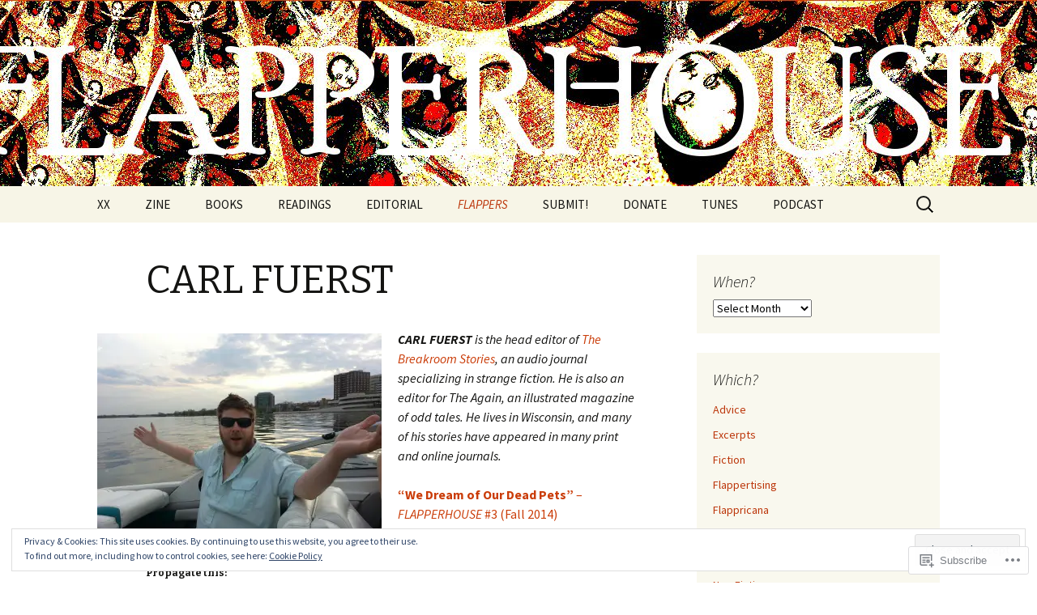

--- FILE ---
content_type: text/html; charset=UTF-8
request_url: https://flapperhouse.com/flappers/carl-fuerst/
body_size: 34447
content:
<!DOCTYPE html>
<!--[if IE 7]>
<html class="ie ie7" lang="en">
<![endif]-->
<!--[if IE 8]>
<html class="ie ie8" lang="en">
<![endif]-->
<!--[if !(IE 7) & !(IE 8)]><!-->
<html lang="en">
<!--<![endif]-->
<head>
	<meta charset="UTF-8">
	<meta name="viewport" content="width=device-width">
	<title>CARL FUERST | FLAPPERHOUSE</title>
	<link rel="profile" href="https://gmpg.org/xfn/11">
	<link rel="pingback" href="https://flapperhouse.com/xmlrpc.php">
	<!--[if lt IE 9]>
	<script src="https://s0.wp.com/wp-content/themes/pub/twentythirteen/js/html5.js?m=1394055255i&amp;ver=3.7.0"></script>
	<![endif]-->
	<meta name='robots' content='max-image-preview:large' />

<!-- Async WordPress.com Remote Login -->
<script id="wpcom_remote_login_js">
var wpcom_remote_login_extra_auth = '';
function wpcom_remote_login_remove_dom_node_id( element_id ) {
	var dom_node = document.getElementById( element_id );
	if ( dom_node ) { dom_node.parentNode.removeChild( dom_node ); }
}
function wpcom_remote_login_remove_dom_node_classes( class_name ) {
	var dom_nodes = document.querySelectorAll( '.' + class_name );
	for ( var i = 0; i < dom_nodes.length; i++ ) {
		dom_nodes[ i ].parentNode.removeChild( dom_nodes[ i ] );
	}
}
function wpcom_remote_login_final_cleanup() {
	wpcom_remote_login_remove_dom_node_classes( "wpcom_remote_login_msg" );
	wpcom_remote_login_remove_dom_node_id( "wpcom_remote_login_key" );
	wpcom_remote_login_remove_dom_node_id( "wpcom_remote_login_validate" );
	wpcom_remote_login_remove_dom_node_id( "wpcom_remote_login_js" );
	wpcom_remote_login_remove_dom_node_id( "wpcom_request_access_iframe" );
	wpcom_remote_login_remove_dom_node_id( "wpcom_request_access_styles" );
}

// Watch for messages back from the remote login
window.addEventListener( "message", function( e ) {
	if ( e.origin === "https://r-login.wordpress.com" ) {
		var data = {};
		try {
			data = JSON.parse( e.data );
		} catch( e ) {
			wpcom_remote_login_final_cleanup();
			return;
		}

		if ( data.msg === 'LOGIN' ) {
			// Clean up the login check iframe
			wpcom_remote_login_remove_dom_node_id( "wpcom_remote_login_key" );

			var id_regex = new RegExp( /^[0-9]+$/ );
			var token_regex = new RegExp( /^.*|.*|.*$/ );
			if (
				token_regex.test( data.token )
				&& id_regex.test( data.wpcomid )
			) {
				// We have everything we need to ask for a login
				var script = document.createElement( "script" );
				script.setAttribute( "id", "wpcom_remote_login_validate" );
				script.src = '/remote-login.php?wpcom_remote_login=validate'
					+ '&wpcomid=' + data.wpcomid
					+ '&token=' + encodeURIComponent( data.token )
					+ '&host=' + window.location.protocol
					+ '//' + window.location.hostname
					+ '&postid=1312'
					+ '&is_singular=';
				document.body.appendChild( script );
			}

			return;
		}

		// Safari ITP, not logged in, so redirect
		if ( data.msg === 'LOGIN-REDIRECT' ) {
			window.location = 'https://wordpress.com/log-in?redirect_to=' + window.location.href;
			return;
		}

		// Safari ITP, storage access failed, remove the request
		if ( data.msg === 'LOGIN-REMOVE' ) {
			var css_zap = 'html { -webkit-transition: margin-top 1s; transition: margin-top 1s; } /* 9001 */ html { margin-top: 0 !important; } * html body { margin-top: 0 !important; } @media screen and ( max-width: 782px ) { html { margin-top: 0 !important; } * html body { margin-top: 0 !important; } }';
			var style_zap = document.createElement( 'style' );
			style_zap.type = 'text/css';
			style_zap.appendChild( document.createTextNode( css_zap ) );
			document.body.appendChild( style_zap );

			var e = document.getElementById( 'wpcom_request_access_iframe' );
			e.parentNode.removeChild( e );

			document.cookie = 'wordpress_com_login_access=denied; path=/; max-age=31536000';

			return;
		}

		// Safari ITP
		if ( data.msg === 'REQUEST_ACCESS' ) {
			console.log( 'request access: safari' );

			// Check ITP iframe enable/disable knob
			if ( wpcom_remote_login_extra_auth !== 'safari_itp_iframe' ) {
				return;
			}

			// If we are in a "private window" there is no ITP.
			var private_window = false;
			try {
				var opendb = window.openDatabase( null, null, null, null );
			} catch( e ) {
				private_window = true;
			}

			if ( private_window ) {
				console.log( 'private window' );
				return;
			}

			var iframe = document.createElement( 'iframe' );
			iframe.id = 'wpcom_request_access_iframe';
			iframe.setAttribute( 'scrolling', 'no' );
			iframe.setAttribute( 'sandbox', 'allow-storage-access-by-user-activation allow-scripts allow-same-origin allow-top-navigation-by-user-activation' );
			iframe.src = 'https://r-login.wordpress.com/remote-login.php?wpcom_remote_login=request_access&origin=' + encodeURIComponent( data.origin ) + '&wpcomid=' + encodeURIComponent( data.wpcomid );

			var css = 'html { -webkit-transition: margin-top 1s; transition: margin-top 1s; } /* 9001 */ html { margin-top: 46px !important; } * html body { margin-top: 46px !important; } @media screen and ( max-width: 660px ) { html { margin-top: 71px !important; } * html body { margin-top: 71px !important; } #wpcom_request_access_iframe { display: block; height: 71px !important; } } #wpcom_request_access_iframe { border: 0px; height: 46px; position: fixed; top: 0; left: 0; width: 100%; min-width: 100%; z-index: 99999; background: #23282d; } ';

			var style = document.createElement( 'style' );
			style.type = 'text/css';
			style.id = 'wpcom_request_access_styles';
			style.appendChild( document.createTextNode( css ) );
			document.body.appendChild( style );

			document.body.appendChild( iframe );
		}

		if ( data.msg === 'DONE' ) {
			wpcom_remote_login_final_cleanup();
		}
	}
}, false );

// Inject the remote login iframe after the page has had a chance to load
// more critical resources
window.addEventListener( "DOMContentLoaded", function( e ) {
	var iframe = document.createElement( "iframe" );
	iframe.style.display = "none";
	iframe.setAttribute( "scrolling", "no" );
	iframe.setAttribute( "id", "wpcom_remote_login_key" );
	iframe.src = "https://r-login.wordpress.com/remote-login.php"
		+ "?wpcom_remote_login=key"
		+ "&origin=aHR0cHM6Ly9mbGFwcGVyaG91c2UuY29t"
		+ "&wpcomid=60011770"
		+ "&time=" + Math.floor( Date.now() / 1000 );
	document.body.appendChild( iframe );
}, false );
</script>
<link rel='dns-prefetch' href='//s0.wp.com' />
<link rel='dns-prefetch' href='//widgets.wp.com' />
<link rel='dns-prefetch' href='//wordpress.com' />
<link rel='dns-prefetch' href='//fonts-api.wp.com' />
<link href='https://fonts.gstatic.com' crossorigin rel='preconnect' />
<link rel="alternate" type="application/rss+xml" title="FLAPPERHOUSE &raquo; Feed" href="https://flapperhouse.com/feed/" />
<link rel="alternate" type="application/rss+xml" title="FLAPPERHOUSE &raquo; Comments Feed" href="https://flapperhouse.com/comments/feed/" />
<link rel="alternate" type="application/rss+xml" title="FLAPPERHOUSE &raquo; CARL FUERST Comments Feed" href="https://flapperhouse.com/flappers/carl-fuerst/feed/" />
	<script type="text/javascript">
		/* <![CDATA[ */
		function addLoadEvent(func) {
			var oldonload = window.onload;
			if (typeof window.onload != 'function') {
				window.onload = func;
			} else {
				window.onload = function () {
					oldonload();
					func();
				}
			}
		}
		/* ]]> */
	</script>
	<link crossorigin='anonymous' rel='stylesheet' id='all-css-0-1' href='/_static/??/wp-content/mu-plugins/widgets/eu-cookie-law/templates/style.css,/wp-content/mu-plugins/likes/jetpack-likes.css?m=1743883414j&cssminify=yes' type='text/css' media='all' />
<style id='wp-emoji-styles-inline-css'>

	img.wp-smiley, img.emoji {
		display: inline !important;
		border: none !important;
		box-shadow: none !important;
		height: 1em !important;
		width: 1em !important;
		margin: 0 0.07em !important;
		vertical-align: -0.1em !important;
		background: none !important;
		padding: 0 !important;
	}
/*# sourceURL=wp-emoji-styles-inline-css */
</style>
<link crossorigin='anonymous' rel='stylesheet' id='all-css-2-1' href='/wp-content/plugins/gutenberg-core/v22.2.0/build/styles/block-library/style.css?m=1764855221i&cssminify=yes' type='text/css' media='all' />
<style id='wp-block-library-inline-css'>
.has-text-align-justify {
	text-align:justify;
}
.has-text-align-justify{text-align:justify;}

/*# sourceURL=wp-block-library-inline-css */
</style><style id='global-styles-inline-css'>
:root{--wp--preset--aspect-ratio--square: 1;--wp--preset--aspect-ratio--4-3: 4/3;--wp--preset--aspect-ratio--3-4: 3/4;--wp--preset--aspect-ratio--3-2: 3/2;--wp--preset--aspect-ratio--2-3: 2/3;--wp--preset--aspect-ratio--16-9: 16/9;--wp--preset--aspect-ratio--9-16: 9/16;--wp--preset--color--black: #000000;--wp--preset--color--cyan-bluish-gray: #abb8c3;--wp--preset--color--white: #fff;--wp--preset--color--pale-pink: #f78da7;--wp--preset--color--vivid-red: #cf2e2e;--wp--preset--color--luminous-vivid-orange: #ff6900;--wp--preset--color--luminous-vivid-amber: #fcb900;--wp--preset--color--light-green-cyan: #7bdcb5;--wp--preset--color--vivid-green-cyan: #00d084;--wp--preset--color--pale-cyan-blue: #8ed1fc;--wp--preset--color--vivid-cyan-blue: #0693e3;--wp--preset--color--vivid-purple: #9b51e0;--wp--preset--color--dark-gray: #141412;--wp--preset--color--red: #bc360a;--wp--preset--color--medium-orange: #db572f;--wp--preset--color--light-orange: #ea9629;--wp--preset--color--yellow: #fbca3c;--wp--preset--color--dark-brown: #220e10;--wp--preset--color--medium-brown: #722d19;--wp--preset--color--light-brown: #eadaa6;--wp--preset--color--beige: #e8e5ce;--wp--preset--color--off-white: #f7f5e7;--wp--preset--gradient--vivid-cyan-blue-to-vivid-purple: linear-gradient(135deg,rgb(6,147,227) 0%,rgb(155,81,224) 100%);--wp--preset--gradient--light-green-cyan-to-vivid-green-cyan: linear-gradient(135deg,rgb(122,220,180) 0%,rgb(0,208,130) 100%);--wp--preset--gradient--luminous-vivid-amber-to-luminous-vivid-orange: linear-gradient(135deg,rgb(252,185,0) 0%,rgb(255,105,0) 100%);--wp--preset--gradient--luminous-vivid-orange-to-vivid-red: linear-gradient(135deg,rgb(255,105,0) 0%,rgb(207,46,46) 100%);--wp--preset--gradient--very-light-gray-to-cyan-bluish-gray: linear-gradient(135deg,rgb(238,238,238) 0%,rgb(169,184,195) 100%);--wp--preset--gradient--cool-to-warm-spectrum: linear-gradient(135deg,rgb(74,234,220) 0%,rgb(151,120,209) 20%,rgb(207,42,186) 40%,rgb(238,44,130) 60%,rgb(251,105,98) 80%,rgb(254,248,76) 100%);--wp--preset--gradient--blush-light-purple: linear-gradient(135deg,rgb(255,206,236) 0%,rgb(152,150,240) 100%);--wp--preset--gradient--blush-bordeaux: linear-gradient(135deg,rgb(254,205,165) 0%,rgb(254,45,45) 50%,rgb(107,0,62) 100%);--wp--preset--gradient--luminous-dusk: linear-gradient(135deg,rgb(255,203,112) 0%,rgb(199,81,192) 50%,rgb(65,88,208) 100%);--wp--preset--gradient--pale-ocean: linear-gradient(135deg,rgb(255,245,203) 0%,rgb(182,227,212) 50%,rgb(51,167,181) 100%);--wp--preset--gradient--electric-grass: linear-gradient(135deg,rgb(202,248,128) 0%,rgb(113,206,126) 100%);--wp--preset--gradient--midnight: linear-gradient(135deg,rgb(2,3,129) 0%,rgb(40,116,252) 100%);--wp--preset--gradient--autumn-brown: linear-gradient(135deg, rgba(226,45,15,1) 0%, rgba(158,25,13,1) 100%);--wp--preset--gradient--sunset-yellow: linear-gradient(135deg, rgba(233,139,41,1) 0%, rgba(238,179,95,1) 100%);--wp--preset--gradient--light-sky: linear-gradient(135deg,rgba(228,228,228,1.0) 0%,rgba(208,225,252,1.0) 100%);--wp--preset--gradient--dark-sky: linear-gradient(135deg,rgba(0,0,0,1.0) 0%,rgba(56,61,69,1.0) 100%);--wp--preset--font-size--small: 13px;--wp--preset--font-size--medium: 20px;--wp--preset--font-size--large: 36px;--wp--preset--font-size--x-large: 42px;--wp--preset--font-family--albert-sans: 'Albert Sans', sans-serif;--wp--preset--font-family--alegreya: Alegreya, serif;--wp--preset--font-family--arvo: Arvo, serif;--wp--preset--font-family--bodoni-moda: 'Bodoni Moda', serif;--wp--preset--font-family--bricolage-grotesque: 'Bricolage Grotesque', sans-serif;--wp--preset--font-family--cabin: Cabin, sans-serif;--wp--preset--font-family--chivo: Chivo, sans-serif;--wp--preset--font-family--commissioner: Commissioner, sans-serif;--wp--preset--font-family--cormorant: Cormorant, serif;--wp--preset--font-family--courier-prime: 'Courier Prime', monospace;--wp--preset--font-family--crimson-pro: 'Crimson Pro', serif;--wp--preset--font-family--dm-mono: 'DM Mono', monospace;--wp--preset--font-family--dm-sans: 'DM Sans', sans-serif;--wp--preset--font-family--dm-serif-display: 'DM Serif Display', serif;--wp--preset--font-family--domine: Domine, serif;--wp--preset--font-family--eb-garamond: 'EB Garamond', serif;--wp--preset--font-family--epilogue: Epilogue, sans-serif;--wp--preset--font-family--fahkwang: Fahkwang, sans-serif;--wp--preset--font-family--figtree: Figtree, sans-serif;--wp--preset--font-family--fira-sans: 'Fira Sans', sans-serif;--wp--preset--font-family--fjalla-one: 'Fjalla One', sans-serif;--wp--preset--font-family--fraunces: Fraunces, serif;--wp--preset--font-family--gabarito: Gabarito, system-ui;--wp--preset--font-family--ibm-plex-mono: 'IBM Plex Mono', monospace;--wp--preset--font-family--ibm-plex-sans: 'IBM Plex Sans', sans-serif;--wp--preset--font-family--ibarra-real-nova: 'Ibarra Real Nova', serif;--wp--preset--font-family--instrument-serif: 'Instrument Serif', serif;--wp--preset--font-family--inter: Inter, sans-serif;--wp--preset--font-family--josefin-sans: 'Josefin Sans', sans-serif;--wp--preset--font-family--jost: Jost, sans-serif;--wp--preset--font-family--libre-baskerville: 'Libre Baskerville', serif;--wp--preset--font-family--libre-franklin: 'Libre Franklin', sans-serif;--wp--preset--font-family--literata: Literata, serif;--wp--preset--font-family--lora: Lora, serif;--wp--preset--font-family--merriweather: Merriweather, serif;--wp--preset--font-family--montserrat: Montserrat, sans-serif;--wp--preset--font-family--newsreader: Newsreader, serif;--wp--preset--font-family--noto-sans-mono: 'Noto Sans Mono', sans-serif;--wp--preset--font-family--nunito: Nunito, sans-serif;--wp--preset--font-family--open-sans: 'Open Sans', sans-serif;--wp--preset--font-family--overpass: Overpass, sans-serif;--wp--preset--font-family--pt-serif: 'PT Serif', serif;--wp--preset--font-family--petrona: Petrona, serif;--wp--preset--font-family--piazzolla: Piazzolla, serif;--wp--preset--font-family--playfair-display: 'Playfair Display', serif;--wp--preset--font-family--plus-jakarta-sans: 'Plus Jakarta Sans', sans-serif;--wp--preset--font-family--poppins: Poppins, sans-serif;--wp--preset--font-family--raleway: Raleway, sans-serif;--wp--preset--font-family--roboto: Roboto, sans-serif;--wp--preset--font-family--roboto-slab: 'Roboto Slab', serif;--wp--preset--font-family--rubik: Rubik, sans-serif;--wp--preset--font-family--rufina: Rufina, serif;--wp--preset--font-family--sora: Sora, sans-serif;--wp--preset--font-family--source-sans-3: 'Source Sans 3', sans-serif;--wp--preset--font-family--source-serif-4: 'Source Serif 4', serif;--wp--preset--font-family--space-mono: 'Space Mono', monospace;--wp--preset--font-family--syne: Syne, sans-serif;--wp--preset--font-family--texturina: Texturina, serif;--wp--preset--font-family--urbanist: Urbanist, sans-serif;--wp--preset--font-family--work-sans: 'Work Sans', sans-serif;--wp--preset--spacing--20: 0.44rem;--wp--preset--spacing--30: 0.67rem;--wp--preset--spacing--40: 1rem;--wp--preset--spacing--50: 1.5rem;--wp--preset--spacing--60: 2.25rem;--wp--preset--spacing--70: 3.38rem;--wp--preset--spacing--80: 5.06rem;--wp--preset--shadow--natural: 6px 6px 9px rgba(0, 0, 0, 0.2);--wp--preset--shadow--deep: 12px 12px 50px rgba(0, 0, 0, 0.4);--wp--preset--shadow--sharp: 6px 6px 0px rgba(0, 0, 0, 0.2);--wp--preset--shadow--outlined: 6px 6px 0px -3px rgb(255, 255, 255), 6px 6px rgb(0, 0, 0);--wp--preset--shadow--crisp: 6px 6px 0px rgb(0, 0, 0);}:where(.is-layout-flex){gap: 0.5em;}:where(.is-layout-grid){gap: 0.5em;}body .is-layout-flex{display: flex;}.is-layout-flex{flex-wrap: wrap;align-items: center;}.is-layout-flex > :is(*, div){margin: 0;}body .is-layout-grid{display: grid;}.is-layout-grid > :is(*, div){margin: 0;}:where(.wp-block-columns.is-layout-flex){gap: 2em;}:where(.wp-block-columns.is-layout-grid){gap: 2em;}:where(.wp-block-post-template.is-layout-flex){gap: 1.25em;}:where(.wp-block-post-template.is-layout-grid){gap: 1.25em;}.has-black-color{color: var(--wp--preset--color--black) !important;}.has-cyan-bluish-gray-color{color: var(--wp--preset--color--cyan-bluish-gray) !important;}.has-white-color{color: var(--wp--preset--color--white) !important;}.has-pale-pink-color{color: var(--wp--preset--color--pale-pink) !important;}.has-vivid-red-color{color: var(--wp--preset--color--vivid-red) !important;}.has-luminous-vivid-orange-color{color: var(--wp--preset--color--luminous-vivid-orange) !important;}.has-luminous-vivid-amber-color{color: var(--wp--preset--color--luminous-vivid-amber) !important;}.has-light-green-cyan-color{color: var(--wp--preset--color--light-green-cyan) !important;}.has-vivid-green-cyan-color{color: var(--wp--preset--color--vivid-green-cyan) !important;}.has-pale-cyan-blue-color{color: var(--wp--preset--color--pale-cyan-blue) !important;}.has-vivid-cyan-blue-color{color: var(--wp--preset--color--vivid-cyan-blue) !important;}.has-vivid-purple-color{color: var(--wp--preset--color--vivid-purple) !important;}.has-black-background-color{background-color: var(--wp--preset--color--black) !important;}.has-cyan-bluish-gray-background-color{background-color: var(--wp--preset--color--cyan-bluish-gray) !important;}.has-white-background-color{background-color: var(--wp--preset--color--white) !important;}.has-pale-pink-background-color{background-color: var(--wp--preset--color--pale-pink) !important;}.has-vivid-red-background-color{background-color: var(--wp--preset--color--vivid-red) !important;}.has-luminous-vivid-orange-background-color{background-color: var(--wp--preset--color--luminous-vivid-orange) !important;}.has-luminous-vivid-amber-background-color{background-color: var(--wp--preset--color--luminous-vivid-amber) !important;}.has-light-green-cyan-background-color{background-color: var(--wp--preset--color--light-green-cyan) !important;}.has-vivid-green-cyan-background-color{background-color: var(--wp--preset--color--vivid-green-cyan) !important;}.has-pale-cyan-blue-background-color{background-color: var(--wp--preset--color--pale-cyan-blue) !important;}.has-vivid-cyan-blue-background-color{background-color: var(--wp--preset--color--vivid-cyan-blue) !important;}.has-vivid-purple-background-color{background-color: var(--wp--preset--color--vivid-purple) !important;}.has-black-border-color{border-color: var(--wp--preset--color--black) !important;}.has-cyan-bluish-gray-border-color{border-color: var(--wp--preset--color--cyan-bluish-gray) !important;}.has-white-border-color{border-color: var(--wp--preset--color--white) !important;}.has-pale-pink-border-color{border-color: var(--wp--preset--color--pale-pink) !important;}.has-vivid-red-border-color{border-color: var(--wp--preset--color--vivid-red) !important;}.has-luminous-vivid-orange-border-color{border-color: var(--wp--preset--color--luminous-vivid-orange) !important;}.has-luminous-vivid-amber-border-color{border-color: var(--wp--preset--color--luminous-vivid-amber) !important;}.has-light-green-cyan-border-color{border-color: var(--wp--preset--color--light-green-cyan) !important;}.has-vivid-green-cyan-border-color{border-color: var(--wp--preset--color--vivid-green-cyan) !important;}.has-pale-cyan-blue-border-color{border-color: var(--wp--preset--color--pale-cyan-blue) !important;}.has-vivid-cyan-blue-border-color{border-color: var(--wp--preset--color--vivid-cyan-blue) !important;}.has-vivid-purple-border-color{border-color: var(--wp--preset--color--vivid-purple) !important;}.has-vivid-cyan-blue-to-vivid-purple-gradient-background{background: var(--wp--preset--gradient--vivid-cyan-blue-to-vivid-purple) !important;}.has-light-green-cyan-to-vivid-green-cyan-gradient-background{background: var(--wp--preset--gradient--light-green-cyan-to-vivid-green-cyan) !important;}.has-luminous-vivid-amber-to-luminous-vivid-orange-gradient-background{background: var(--wp--preset--gradient--luminous-vivid-amber-to-luminous-vivid-orange) !important;}.has-luminous-vivid-orange-to-vivid-red-gradient-background{background: var(--wp--preset--gradient--luminous-vivid-orange-to-vivid-red) !important;}.has-very-light-gray-to-cyan-bluish-gray-gradient-background{background: var(--wp--preset--gradient--very-light-gray-to-cyan-bluish-gray) !important;}.has-cool-to-warm-spectrum-gradient-background{background: var(--wp--preset--gradient--cool-to-warm-spectrum) !important;}.has-blush-light-purple-gradient-background{background: var(--wp--preset--gradient--blush-light-purple) !important;}.has-blush-bordeaux-gradient-background{background: var(--wp--preset--gradient--blush-bordeaux) !important;}.has-luminous-dusk-gradient-background{background: var(--wp--preset--gradient--luminous-dusk) !important;}.has-pale-ocean-gradient-background{background: var(--wp--preset--gradient--pale-ocean) !important;}.has-electric-grass-gradient-background{background: var(--wp--preset--gradient--electric-grass) !important;}.has-midnight-gradient-background{background: var(--wp--preset--gradient--midnight) !important;}.has-small-font-size{font-size: var(--wp--preset--font-size--small) !important;}.has-medium-font-size{font-size: var(--wp--preset--font-size--medium) !important;}.has-large-font-size{font-size: var(--wp--preset--font-size--large) !important;}.has-x-large-font-size{font-size: var(--wp--preset--font-size--x-large) !important;}.has-albert-sans-font-family{font-family: var(--wp--preset--font-family--albert-sans) !important;}.has-alegreya-font-family{font-family: var(--wp--preset--font-family--alegreya) !important;}.has-arvo-font-family{font-family: var(--wp--preset--font-family--arvo) !important;}.has-bodoni-moda-font-family{font-family: var(--wp--preset--font-family--bodoni-moda) !important;}.has-bricolage-grotesque-font-family{font-family: var(--wp--preset--font-family--bricolage-grotesque) !important;}.has-cabin-font-family{font-family: var(--wp--preset--font-family--cabin) !important;}.has-chivo-font-family{font-family: var(--wp--preset--font-family--chivo) !important;}.has-commissioner-font-family{font-family: var(--wp--preset--font-family--commissioner) !important;}.has-cormorant-font-family{font-family: var(--wp--preset--font-family--cormorant) !important;}.has-courier-prime-font-family{font-family: var(--wp--preset--font-family--courier-prime) !important;}.has-crimson-pro-font-family{font-family: var(--wp--preset--font-family--crimson-pro) !important;}.has-dm-mono-font-family{font-family: var(--wp--preset--font-family--dm-mono) !important;}.has-dm-sans-font-family{font-family: var(--wp--preset--font-family--dm-sans) !important;}.has-dm-serif-display-font-family{font-family: var(--wp--preset--font-family--dm-serif-display) !important;}.has-domine-font-family{font-family: var(--wp--preset--font-family--domine) !important;}.has-eb-garamond-font-family{font-family: var(--wp--preset--font-family--eb-garamond) !important;}.has-epilogue-font-family{font-family: var(--wp--preset--font-family--epilogue) !important;}.has-fahkwang-font-family{font-family: var(--wp--preset--font-family--fahkwang) !important;}.has-figtree-font-family{font-family: var(--wp--preset--font-family--figtree) !important;}.has-fira-sans-font-family{font-family: var(--wp--preset--font-family--fira-sans) !important;}.has-fjalla-one-font-family{font-family: var(--wp--preset--font-family--fjalla-one) !important;}.has-fraunces-font-family{font-family: var(--wp--preset--font-family--fraunces) !important;}.has-gabarito-font-family{font-family: var(--wp--preset--font-family--gabarito) !important;}.has-ibm-plex-mono-font-family{font-family: var(--wp--preset--font-family--ibm-plex-mono) !important;}.has-ibm-plex-sans-font-family{font-family: var(--wp--preset--font-family--ibm-plex-sans) !important;}.has-ibarra-real-nova-font-family{font-family: var(--wp--preset--font-family--ibarra-real-nova) !important;}.has-instrument-serif-font-family{font-family: var(--wp--preset--font-family--instrument-serif) !important;}.has-inter-font-family{font-family: var(--wp--preset--font-family--inter) !important;}.has-josefin-sans-font-family{font-family: var(--wp--preset--font-family--josefin-sans) !important;}.has-jost-font-family{font-family: var(--wp--preset--font-family--jost) !important;}.has-libre-baskerville-font-family{font-family: var(--wp--preset--font-family--libre-baskerville) !important;}.has-libre-franklin-font-family{font-family: var(--wp--preset--font-family--libre-franklin) !important;}.has-literata-font-family{font-family: var(--wp--preset--font-family--literata) !important;}.has-lora-font-family{font-family: var(--wp--preset--font-family--lora) !important;}.has-merriweather-font-family{font-family: var(--wp--preset--font-family--merriweather) !important;}.has-montserrat-font-family{font-family: var(--wp--preset--font-family--montserrat) !important;}.has-newsreader-font-family{font-family: var(--wp--preset--font-family--newsreader) !important;}.has-noto-sans-mono-font-family{font-family: var(--wp--preset--font-family--noto-sans-mono) !important;}.has-nunito-font-family{font-family: var(--wp--preset--font-family--nunito) !important;}.has-open-sans-font-family{font-family: var(--wp--preset--font-family--open-sans) !important;}.has-overpass-font-family{font-family: var(--wp--preset--font-family--overpass) !important;}.has-pt-serif-font-family{font-family: var(--wp--preset--font-family--pt-serif) !important;}.has-petrona-font-family{font-family: var(--wp--preset--font-family--petrona) !important;}.has-piazzolla-font-family{font-family: var(--wp--preset--font-family--piazzolla) !important;}.has-playfair-display-font-family{font-family: var(--wp--preset--font-family--playfair-display) !important;}.has-plus-jakarta-sans-font-family{font-family: var(--wp--preset--font-family--plus-jakarta-sans) !important;}.has-poppins-font-family{font-family: var(--wp--preset--font-family--poppins) !important;}.has-raleway-font-family{font-family: var(--wp--preset--font-family--raleway) !important;}.has-roboto-font-family{font-family: var(--wp--preset--font-family--roboto) !important;}.has-roboto-slab-font-family{font-family: var(--wp--preset--font-family--roboto-slab) !important;}.has-rubik-font-family{font-family: var(--wp--preset--font-family--rubik) !important;}.has-rufina-font-family{font-family: var(--wp--preset--font-family--rufina) !important;}.has-sora-font-family{font-family: var(--wp--preset--font-family--sora) !important;}.has-source-sans-3-font-family{font-family: var(--wp--preset--font-family--source-sans-3) !important;}.has-source-serif-4-font-family{font-family: var(--wp--preset--font-family--source-serif-4) !important;}.has-space-mono-font-family{font-family: var(--wp--preset--font-family--space-mono) !important;}.has-syne-font-family{font-family: var(--wp--preset--font-family--syne) !important;}.has-texturina-font-family{font-family: var(--wp--preset--font-family--texturina) !important;}.has-urbanist-font-family{font-family: var(--wp--preset--font-family--urbanist) !important;}.has-work-sans-font-family{font-family: var(--wp--preset--font-family--work-sans) !important;}
/*# sourceURL=global-styles-inline-css */
</style>

<style id='classic-theme-styles-inline-css'>
/*! This file is auto-generated */
.wp-block-button__link{color:#fff;background-color:#32373c;border-radius:9999px;box-shadow:none;text-decoration:none;padding:calc(.667em + 2px) calc(1.333em + 2px);font-size:1.125em}.wp-block-file__button{background:#32373c;color:#fff;text-decoration:none}
/*# sourceURL=/wp-includes/css/classic-themes.min.css */
</style>
<link crossorigin='anonymous' rel='stylesheet' id='all-css-4-1' href='/_static/??-eJx9jkEOwjAMBD9EcMqBckE8BSWpBSl1EsVO+/26qrgA4mLJuzv2wlJMyEkwCVAzZWqPmBhCrqg6FSegCcIhOpyQNHYMzAf4jS1FGeN9qchsdFJsZOSpIP/jRpTiwsuotJ/YDaCc09u8z5iGXME1yeREYvjCgGsA3+I0wIzV62sVt878uW9lbnTt+rO1p76zl3EFmp5j4Q==&cssminify=yes' type='text/css' media='all' />
<link rel='stylesheet' id='verbum-gutenberg-css-css' href='https://widgets.wp.com/verbum-block-editor/block-editor.css?ver=1738686361' media='all' />
<link crossorigin='anonymous' rel='stylesheet' id='all-css-6-1' href='/_static/??/wp-content/mu-plugins/comment-likes/css/comment-likes.css,/i/noticons/noticons.css?m=1436783281j&cssminify=yes' type='text/css' media='all' />
<link rel='stylesheet' id='twentythirteen-fonts-css' href='https://fonts-api.wp.com/css?family=Source+Sans+Pro%3A300%2C400%2C700%2C300italic%2C400italic%2C700italic%7CBitter%3A400%2C700&#038;subset=latin%2Clatin-ext&#038;display=fallback' media='all' />
<link crossorigin='anonymous' rel='stylesheet' id='all-css-8-1' href='/_static/??-eJyVjbEOgzAQQ3+o1KIF0QXxKVU5nSCQXCLuIsTfN6o6dGDpZlvPNvZUURRjMYRcJZ8nJ4qFLb1o/XqEGAVPJ4SJhTdXGnour6R6wc+ozRxYkfII20tw2Ow2YxaoHZ7/4AuJ0UdaPydD6Ouuvd8eTVc3yxvqukr7&cssminify=yes' type='text/css' media='all' />
<link crossorigin='anonymous' rel='stylesheet' id='all-css-10-1' href='/wp-content/themes/pub/twentythirteen/css/style-wpcom.css?m=1509657347i&cssminify=yes' type='text/css' media='all' />
<style id='jetpack_facebook_likebox-inline-css'>
.widget_facebook_likebox {
	overflow: hidden;
}

/*# sourceURL=/wp-content/mu-plugins/jetpack-plugin/moon/modules/widgets/facebook-likebox/style.css */
</style>
<link crossorigin='anonymous' rel='stylesheet' id='all-css-12-1' href='/_static/??-eJzTLy/QTc7PK0nNK9HPLdUtyClNz8wr1i9KTcrJTwcy0/WTi5G5ekCujj52Temp+bo5+cmJJZn5eSgc3bScxMwikFb7XFtDE1NLExMLc0OTLACohS2q&cssminify=yes' type='text/css' media='all' />
<style id='jetpack-global-styles-frontend-style-inline-css'>
:root { --font-headings: unset; --font-base: unset; --font-headings-default: -apple-system,BlinkMacSystemFont,"Segoe UI",Roboto,Oxygen-Sans,Ubuntu,Cantarell,"Helvetica Neue",sans-serif; --font-base-default: -apple-system,BlinkMacSystemFont,"Segoe UI",Roboto,Oxygen-Sans,Ubuntu,Cantarell,"Helvetica Neue",sans-serif;}
/*# sourceURL=jetpack-global-styles-frontend-style-inline-css */
</style>
<link crossorigin='anonymous' rel='stylesheet' id='all-css-14-1' href='/_static/??-eJyNjcEKwjAQRH/IuFRT6kX8FNkmS5K6yQY3Qfx7bfEiXrwM82B4A49qnJRGpUHupnIPqSgs1Cq624chi6zhO5OCRryTR++fW00l7J3qDv43XVNxoOISsmEJol/wY2uR8vs3WggsM/I6uOTzMI3Hw8lOg11eUT1JKA==&cssminify=yes' type='text/css' media='all' />
<script id="wpcom-actionbar-placeholder-js-extra">
var actionbardata = {"siteID":"60011770","postID":"1312","siteURL":"https://flapperhouse.com","xhrURL":"https://flapperhouse.com/wp-admin/admin-ajax.php","nonce":"6c2a5f2173","isLoggedIn":"","statusMessage":"","subsEmailDefault":"instantly","proxyScriptUrl":"https://s0.wp.com/wp-content/js/wpcom-proxy-request.js?m=1513050504i&amp;ver=20211021","shortlink":"https://wp.me/P43NNM-la","i18n":{"followedText":"New posts from this site will now appear in your \u003Ca href=\"https://wordpress.com/reader\"\u003EReader\u003C/a\u003E","foldBar":"Collapse this bar","unfoldBar":"Expand this bar","shortLinkCopied":"Shortlink copied to clipboard."}};
//# sourceURL=wpcom-actionbar-placeholder-js-extra
</script>
<script id="jetpack-mu-wpcom-settings-js-before">
var JETPACK_MU_WPCOM_SETTINGS = {"assetsUrl":"https://s0.wp.com/wp-content/mu-plugins/jetpack-mu-wpcom-plugin/moon/jetpack_vendor/automattic/jetpack-mu-wpcom/src/build/"};
//# sourceURL=jetpack-mu-wpcom-settings-js-before
</script>
<script crossorigin='anonymous' type='text/javascript'  src='/_static/??-eJyFjcsOwiAQRX/I6dSa+lgYvwWBEAgMOAPW/n3bqIk7V2dxT87FqYDOVC1VDIIcKxTOr7kLssN186RjM1a2MTya5fmDLnn6K0HyjlW1v/L37R6zgxKb8yQ4ZTbKCOioRN4hnQo+hw1AmcCZwmvilq7709CPh/54voQFmNpFWg=='></script>
<script id="rlt-proxy-js-after">
	rltInitialize( {"token":null,"iframeOrigins":["https:\/\/widgets.wp.com"]} );
//# sourceURL=rlt-proxy-js-after
</script>
<link rel="EditURI" type="application/rsd+xml" title="RSD" href="https://flapperhouse.wordpress.com/xmlrpc.php?rsd" />
<meta name="generator" content="WordPress.com" />
<link rel="canonical" href="https://flapperhouse.com/flappers/carl-fuerst/" />
<link rel='shortlink' href='https://wp.me/P43NNM-la' />
<link rel="alternate" type="application/json+oembed" href="https://public-api.wordpress.com/oembed/?format=json&amp;url=https%3A%2F%2Fflapperhouse.com%2Fflappers%2Fcarl-fuerst%2F&amp;for=wpcom-auto-discovery" /><link rel="alternate" type="application/xml+oembed" href="https://public-api.wordpress.com/oembed/?format=xml&amp;url=https%3A%2F%2Fflapperhouse.com%2Fflappers%2Fcarl-fuerst%2F&amp;for=wpcom-auto-discovery" />
<!-- Jetpack Open Graph Tags -->
<meta property="og:type" content="article" />
<meta property="og:title" content="CARL FUERST" />
<meta property="og:url" content="https://flapperhouse.com/flappers/carl-fuerst/" />
<meta property="og:description" content="CARL FUERST is the head editor of The Breakroom Stories, an audio journal specializing in strange fiction. He is also an editor for The Again, an illustrated magazine of odd tales. He lives in Wisc…" />
<meta property="article:published_time" content="2014-08-28T20:31:57+00:00" />
<meta property="article:modified_time" content="2015-12-10T22:42:33+00:00" />
<meta property="og:site_name" content="FLAPPERHOUSE" />
<meta property="og:image" content="https://flapperhouse.com/wp-content/uploads/2014/08/fuerst_gooftyheadshot.jpg" />
<meta property="og:image:secure_url" content="https://flapperhouse.com/wp-content/uploads/2014/08/fuerst_gooftyheadshot.jpg" />
<meta property="og:image:width" content="351" />
<meta property="og:image:height" content="263" />
<meta property="og:image:alt" content="Fuerst_gooftyheadshot" />
<meta property="og:locale" content="en_US" />
<meta property="article:publisher" content="https://www.facebook.com/WordPresscom" />
<meta name="twitter:creator" content="@FLAPPERHOUSE" />
<meta name="twitter:site" content="@FLAPPERHOUSE" />
<meta name="twitter:text:title" content="CARL FUERST" />
<meta name="twitter:image" content="https://flapperhouse.com/wp-content/uploads/2014/08/fuerst_gooftyheadshot.jpg?w=640" />
<meta name="twitter:image:alt" content="Fuerst_gooftyheadshot" />
<meta name="twitter:card" content="summary_large_image" />

<!-- End Jetpack Open Graph Tags -->
<link rel="shortcut icon" type="image/x-icon" href="https://secure.gravatar.com/blavatar/ed4679295f5133e97c5fdb36668387e4c3217b8897c5fca0c5744c7126d35c06?s=32" sizes="16x16" />
<link rel="icon" type="image/x-icon" href="https://secure.gravatar.com/blavatar/ed4679295f5133e97c5fdb36668387e4c3217b8897c5fca0c5744c7126d35c06?s=32" sizes="16x16" />
<link rel="apple-touch-icon" href="https://secure.gravatar.com/blavatar/ed4679295f5133e97c5fdb36668387e4c3217b8897c5fca0c5744c7126d35c06?s=114" />
<link rel='openid.server' href='https://flapperhouse.com/?openidserver=1' />
<link rel='openid.delegate' href='https://flapperhouse.com/' />
<link rel="search" type="application/opensearchdescription+xml" href="https://flapperhouse.com/osd.xml" title="FLAPPERHOUSE" />
<link rel="search" type="application/opensearchdescription+xml" href="https://s1.wp.com/opensearch.xml" title="WordPress.com" />
<meta name="description" content="CARL FUERST is the head editor of The Breakroom Stories, an audio journal specializing in strange fiction. He is also an editor for The Again, an illustrated magazine of odd tales. He lives in Wisconsin, and many of his stories have appeared in many print and online journals. &quot;We Dream of Our Dead Pets&quot; -&hellip;" />
	<style type="text/css" id="twentythirteen-header-css">
		.site-header {
		background: url(https://flapperhouse.com/wp-content/uploads/2017/03/cropped-fhwebbanner1.jpg) no-repeat scroll top;
		background-size: 1600px auto;
	}
	@media (max-width: 767px) {
		.site-header {
			background-size: 768px auto;
		}
	}
	@media (max-width: 359px) {
		.site-header {
			background-size: 360px auto;
		}
	}
			.site-title,
	.site-description {
		position: absolute;
		clip: rect(1px 1px 1px 1px); /* IE7 */
		clip: rect(1px, 1px, 1px, 1px);
	}
			</style>
			<script type="text/javascript">

			window.doNotSellCallback = function() {

				var linkElements = [
					'a[href="https://wordpress.com/?ref=footer_blog"]',
					'a[href="https://wordpress.com/?ref=footer_website"]',
					'a[href="https://wordpress.com/?ref=vertical_footer"]',
					'a[href^="https://wordpress.com/?ref=footer_segment_"]',
				].join(',');

				var dnsLink = document.createElement( 'a' );
				dnsLink.href = 'https://wordpress.com/advertising-program-optout/';
				dnsLink.classList.add( 'do-not-sell-link' );
				dnsLink.rel = 'nofollow';
				dnsLink.style.marginLeft = '0.5em';
				dnsLink.textContent = 'Do Not Sell or Share My Personal Information';

				var creditLinks = document.querySelectorAll( linkElements );

				if ( 0 === creditLinks.length ) {
					return false;
				}

				Array.prototype.forEach.call( creditLinks, function( el ) {
					el.insertAdjacentElement( 'afterend', dnsLink );
				});

				return true;
			};

		</script>
		<script type="text/javascript">
	window.google_analytics_uacct = "UA-52447-2";
</script>

<script type="text/javascript">
	var _gaq = _gaq || [];
	_gaq.push(['_setAccount', 'UA-52447-2']);
	_gaq.push(['_gat._anonymizeIp']);
	_gaq.push(['_setDomainName', 'none']);
	_gaq.push(['_setAllowLinker', true]);
	_gaq.push(['_initData']);
	_gaq.push(['_trackPageview']);

	(function() {
		var ga = document.createElement('script'); ga.type = 'text/javascript'; ga.async = true;
		ga.src = ('https:' == document.location.protocol ? 'https://ssl' : 'http://www') + '.google-analytics.com/ga.js';
		(document.getElementsByTagName('head')[0] || document.getElementsByTagName('body')[0]).appendChild(ga);
	})();
</script>
<link crossorigin='anonymous' rel='stylesheet' id='all-css-2-3' href='/_static/??-eJydjtsKwjAQRH/IdqlFiw/ip0i6Wcq2STZkE/L7rXjDN/VtZjgcBmpsUEKmkMGXJroycVCYKUeDy6ODFwlw5YAwOsFFQStHSi2q7uB7gxdbHCmgSVKU3At6Dr8K75cKOwtaRsXEMbNs8EdrPYd/r1a2E2WFjctmSsa/00158eduOPSn4dh3+3kFR5h+Wg==&cssminify=yes' type='text/css' media='all' />
</head>

<body class="wp-singular page-template-default page page-id-1312 page-child parent-pageid-709 wp-embed-responsive wp-theme-pubtwentythirteen customizer-styles-applied single-author sidebar jetpack-reblog-enabled">
		<div id="page" class="hfeed site">
		<header id="masthead" class="site-header">
			<a class="home-link" href="https://flapperhouse.com/" title="FLAPPERHOUSE" rel="home">
				<h1 class="site-title">FLAPPERHOUSE</h1>
				<h2 class="site-description">dragging the future back through the past, like a rotting donkey on a grand piano.</h2>
			</a>

			<div id="navbar" class="navbar">
				<nav id="site-navigation" class="navigation main-navigation">
					<button class="menu-toggle">Menu</button>
					<a class="screen-reader-text skip-link" href="#content" title="Skip to content">Skip to content</a>
					<div id="primary-menu" class="nav-menu"><ul>
<li class="page_item page-item-7544"><a href="https://flapperhouse.com/xx/">XX</a></li>
<li class="page_item page-item-76 page_item_has_children"><a href="https://flapperhouse.com/zine/">ZINE</a>
<ul class='children'>
	<li class="page_item page-item-666"><a href="https://flapperhouse.com/zine/1-spring-2014/">#1 &#8211; Spring&nbsp;2014</a></li>
	<li class="page_item page-item-588"><a href="https://flapperhouse.com/zine/2-summer-2014/">#2 &#8211; Summer&nbsp;2014</a></li>
	<li class="page_item page-item-1162"><a href="https://flapperhouse.com/zine/3-fall-2014/">#3 &#8211; Fall&nbsp;2014</a></li>
	<li class="page_item page-item-1548"><a href="https://flapperhouse.com/zine/4-winter-2015/">#4 &#8211; Winter&nbsp;2015</a></li>
	<li class="page_item page-item-2074"><a href="https://flapperhouse.com/zine/5-spring-2015/">#5 &#8211; Spring&nbsp;2015</a></li>
	<li class="page_item page-item-2449"><a href="https://flapperhouse.com/zine/6-summer-2015/">#6 &#8211; Summer&nbsp;2015</a></li>
	<li class="page_item page-item-2946"><a href="https://flapperhouse.com/zine/7-fall-2015/">#7 &#8211; Fall&nbsp;2015</a></li>
	<li class="page_item page-item-3380"><a href="https://flapperhouse.com/zine/8-winter-2016/">#8 &#8211; Winter&nbsp;2016</a></li>
	<li class="page_item page-item-3774"><a href="https://flapperhouse.com/zine/9-spring-2016/">#9 &#8211; Spring&nbsp;2016</a></li>
	<li class="page_item page-item-4247"><a href="https://flapperhouse.com/zine/10-summer-2016/">#10 &#8211; Summer&nbsp;2016</a></li>
	<li class="page_item page-item-4536"><a href="https://flapperhouse.com/zine/11-fall-2016/">#11 &#8211; Fall&nbsp;2016</a></li>
	<li class="page_item page-item-5004"><a href="https://flapperhouse.com/zine/12-winter-2017/">#12  &#8211; Winter&nbsp;2017</a></li>
	<li class="page_item page-item-5373"><a href="https://flapperhouse.com/zine/13-spring-2017/">#13 &#8211; Spring&nbsp;2017</a></li>
	<li class="page_item page-item-5627"><a href="https://flapperhouse.com/zine/14-summer-2017/">#14 &#8211; Summer&nbsp;2017</a></li>
	<li class="page_item page-item-5911"><a href="https://flapperhouse.com/zine/15-fall-2017/">#15 &#8211; Fall&nbsp;2017</a></li>
	<li class="page_item page-item-6155"><a href="https://flapperhouse.com/zine/16-winter-2018/">#16 &#8211; Winter&nbsp;2018</a></li>
	<li class="page_item page-item-6473"><a href="https://flapperhouse.com/zine/17-spring-2018/">#17 &#8211; Spring&nbsp;2018</a></li>
	<li class="page_item page-item-6743"><a href="https://flapperhouse.com/zine/18-summer-2018/">#18 &#8211; Summer&nbsp;2018</a></li>
	<li class="page_item page-item-6970"><a href="https://flapperhouse.com/zine/19-fall-2018/">#19 &#8211; Fall&nbsp;2018</a></li>
	<li class="page_item page-item-7239"><a href="https://flapperhouse.com/zine/20-winter-2019/">#20 &#8211; Winter&nbsp;2019</a></li>
</ul>
</li>
<li class="page_item page-item-7272"><a href="https://flapperhouse.com/books/">BOOKS</a></li>
<li class="page_item page-item-3069"><a href="https://flapperhouse.com/readings/">READINGS</a></li>
<li class="page_item page-item-2139 page_item_has_children"><a href="https://flapperhouse.com/editorial/">EDITORIAL</a>
<ul class='children'>
	<li class="page_item page-item-3173"><a href="https://flapperhouse.com/editorial/joseph-p-obrien-managing-editor/">JOSEPH P. O&#8217;BRIEN (managing&nbsp;editor)</a></li>
	<li class="page_item page-item-3181"><a href="https://flapperhouse.com/editorial/sherrel-mclafferty-editorial-consultant/">SHERREL McLAFFERTY (associate&nbsp;editor)</a></li>
	<li class="page_item page-item-5059"><a href="https://flapperhouse.com/editorial/stephen-langlois-fiction-editor/">STEPHEN LANGLOIS (fiction&nbsp;editor)</a></li>
	<li class="page_item page-item-5061"><a href="https://flapperhouse.com/editorial/maria-pinto-senior-editorial-consultant/">MARIA PINTO (senior editorial&nbsp;consultant)</a></li>
	<li class="page_item page-item-5143"><a href="https://flapperhouse.com/editorial/jeremiah-driver-poetry-consultant/">JEREMIAH DRIVER (poetry&nbsp;consultant)</a></li>
	<li class="page_item page-item-7207"><a href="https://flapperhouse.com/editorial/aicha-martine-thiam-junior-editorial-consultant/">AÏCHA MARTINE THIAM (junior editorial&nbsp;consultant)</a></li>
	<li class="page_item page-item-3183"><a href="https://flapperhouse.com/editorial/claudia-zander-poetry-editor/">CLAUDIA ZANDER (poetry&nbsp;editor)</a></li>
</ul>
</li>
<li class="page_item page-item-709 page_item_has_children current_page_ancestor current_page_parent"><a href="https://flapperhouse.com/flappers/">FLAPPERS</a>
<ul class='children'>
	<li class="page_item page-item-5525"><a href="https://flapperhouse.com/flappers/a-e-weisgerber/">A.E. WEISGERBER</a></li>
	<li class="page_item page-item-4432"><a href="https://flapperhouse.com/flappers/a-s-coomer/">A.S. COOMER</a></li>
	<li class="page_item page-item-6159"><a href="https://flapperhouse.com/flappers/abhishek-sengupta/">ABHISHEK SENGUPTA</a></li>
	<li class="page_item page-item-6500"><a href="https://flapperhouse.com/flappers/abigail-welhouse/">ABIGAIL WELHOUSE</a></li>
	<li class="page_item page-item-3289"><a href="https://flapperhouse.com/flappers/adam-tedesco/">ADAM TEDESCO</a></li>
	<li class="page_item page-item-6919"><a href="https://flapperhouse.com/flappers/addy-evenson/">ADDY EVENSON</a></li>
	<li class="page_item page-item-3531"><a href="https://flapperhouse.com/flappers/ahimaaz-rajesh/">AHIMAAZ RAJESH</a></li>
	<li class="page_item page-item-6846"><a href="https://flapperhouse.com/flappers/aj-ogundimu/">AJ OGUNDIMU</a></li>
	<li class="page_item page-item-785 page_item_has_children"><a href="https://flapperhouse.com/flappers/alibi-jones/">ALIBI JONES</a>
	<ul class='children'>
		<li class="page_item page-item-5072"><a href="https://flapperhouse.com/flappers/alibi-jones/the-dottie-parkers/">THE DOTTIE PARKERS</a></li>
	</ul>
</li>
	<li class="page_item page-item-7319"><a href="https://flapperhouse.com/flappers/alice-riddell/">ALICE RIDDELL</a></li>
	<li class="page_item page-item-1953"><a href="https://flapperhouse.com/flappers/alison-mcbain/">ALISON McBAIN</a></li>
	<li class="page_item page-item-3406"><a href="https://flapperhouse.com/flappers/ally-covino/">ALLY COVINO</a></li>
	<li class="page_item page-item-6101"><a href="https://flapperhouse.com/flappers/amanda-krupman/">AMANDA KRUPMAN</a></li>
	<li class="page_item page-item-1664"><a href="https://flapperhouse.com/flappers/amanda-sarasien/">AMANDA SARASIEN</a></li>
	<li class="page_item page-item-4310"><a href="https://flapperhouse.com/flappers/amy-strauss-friedman/">AMY STRAUSS FRIEDMAN</a></li>
	<li class="page_item page-item-5405"><a href="https://flapperhouse.com/flappers/andrew-davie/">ANDREW DAVIE</a></li>
	<li class="page_item page-item-1703"><a href="https://flapperhouse.com/flappers/angela-enos/">ANGELA ENOS</a></li>
	<li class="page_item page-item-2079"><a href="https://flapperhouse.com/flappers/anna-lea-jancewicz/">ANNA LEA JANCEWICZ</a></li>
	<li class="page_item page-item-3139"><a href="https://flapperhouse.com/flappers/anna-meister/">ANNA MEISTER</a></li>
	<li class="page_item page-item-1137"><a href="https://flapperhouse.com/flappers/anna-tizard/">ANNA TIZARD</a></li>
	<li class="page_item page-item-5216"><a href="https://flapperhouse.com/flappers/anthony-cappo/">ANTHONY CAPPO</a></li>
	<li class="page_item page-item-1281"><a href="https://flapperhouse.com/flappers/anthony-michael-morena/">ANTHONY MICHAEL MORENA</a></li>
	<li class="page_item page-item-826"><a href="https://flapperhouse.com/flappers/aoibheann-mccann/">AOIBHEANN McCANN</a></li>
	<li class="page_item page-item-2555"><a href="https://flapperhouse.com/flappers/ariel-dawn/">ARIEL DAWN</a></li>
	<li class="page_item page-item-2155"><a href="https://flapperhouse.com/flappers/arman-safa/">ARMAN SAFA</a></li>
	<li class="page_item page-item-4820"><a href="https://flapperhouse.com/flappers/armando-jaramillo-garcia/">ARMANDO JARAMILLO GARCIA</a></li>
	<li class="page_item page-item-1418"><a href="https://flapperhouse.com/flappers/ashley-lister/">ASHLEY LISTER</a></li>
	<li class="page_item page-item-6138"><a href="https://flapperhouse.com/flappers/ashley-mares/">ASHLEY MARES</a></li>
	<li class="page_item page-item-7507"><a href="https://flapperhouse.com/flappers/ava-wolf/">AVA WOLF</a></li>
	<li class="page_item page-item-6434"><a href="https://flapperhouse.com/flappers/avee-chaudhuri/">AVEE CHAUDHURI</a></li>
	<li class="page_item page-item-3057"><a href="https://flapperhouse.com/flappers/b-diehl/">B. DIEHL</a></li>
	<li class="page_item page-item-6087"><a href="https://flapperhouse.com/flappers/bernadette-mccomish/">BERNADETTE McCOMISH</a></li>
	<li class="page_item page-item-817"><a href="https://flapperhouse.com/flappers/bonnie-jo-stufflebeam/">BONNIE JO STUFFLEBEAM</a></li>
	<li class="page_item page-item-4316"><a href="https://flapperhouse.com/flappers/brandon-barrett/">BRANDON BARRETT</a></li>
	<li class="page_item page-item-7513"><a href="https://flapperhouse.com/flappers/brandon-getz/">BRANDON GETZ</a></li>
	<li class="page_item page-item-6523"><a href="https://flapperhouse.com/flappers/brandon-melendez/">BRANDON MELENDEZ</a></li>
	<li class="page_item page-item-1273"><a href="https://flapperhouse.com/flappers/brendan-byrne/">BRENDAN BYRNE</a></li>
	<li class="page_item page-item-2129"><a href="https://flapperhouse.com/flappers/bud-smith/">BUD SMITH</a></li>
	<li class="page_item page-item-7099"><a href="https://flapperhouse.com/flappers/c-d-frelinghuysen/">C.D. FRELINGHUYSEN</a></li>
	<li class="page_item page-item-749"><a href="https://flapperhouse.com/flappers/cameron-suey/">CAMERON SUEY</a></li>
	<li class="page_item page-item-1312 current_page_item"><a href="https://flapperhouse.com/flappers/carl-fuerst/" aria-current="page">CARL FUERST</a></li>
	<li class="page_item page-item-6654"><a href="https://flapperhouse.com/flappers/carlea-holl-jensen/">CARLEA HOLL-JENSEN</a></li>
	<li class="page_item page-item-5464"><a href="https://flapperhouse.com/flappers/caroll-sun-yang/">CAROLL SUN YANG</a></li>
	<li class="page_item page-item-1786"><a href="https://flapperhouse.com/flappers/cassandra-de-alba/">CASSANDRA de ALBA</a></li>
	<li class="page_item page-item-4035"><a href="https://flapperhouse.com/flappers/catfish-mcdaris/">CATFISH McDARIS</a></li>
	<li class="page_item page-item-7078"><a href="https://flapperhouse.com/flappers/chad-vice/">CHAD VICE</a></li>
	<li class="page_item page-item-5997"><a href="https://flapperhouse.com/flappers/chelsea-laine-wells/">CHELSEA LAINE WELLS</a></li>
	<li class="page_item page-item-6011"><a href="https://flapperhouse.com/flappers/chris-antzoulis/">CHRIS ANTZOULIS</a></li>
	<li class="page_item page-item-5243"><a href="https://flapperhouse.com/flappers/chris-muravez/">CHRIS MURAVEZ</a></li>
	<li class="page_item page-item-4052"><a href="https://flapperhouse.com/flappers/christina-m-rau/">CHRISTINA M. RAU</a></li>
	<li class="page_item page-item-4476"><a href="https://flapperhouse.com/flappers/christine-ma-kellams/">CHRISTINE MA-KELLAMS</a></li>
	<li class="page_item page-item-2718"><a href="https://flapperhouse.com/flappers/cl-bledsoe/">CL BLEDSOE</a></li>
	<li class="page_item page-item-6678"><a href="https://flapperhouse.com/flappers/clio-velentza/">CLIO VELENTZA</a></li>
	<li class="page_item page-item-4846"><a href="https://flapperhouse.com/flappers/cooper-wilhelm/">COOPER WILHELM</a></li>
	<li class="page_item page-item-4396"><a href="https://flapperhouse.com/flappers/cyndisa-coles-harris/">CYNDISA COLES-HARRIS</a></li>
	<li class="page_item page-item-2478"><a href="https://flapperhouse.com/flappers/damien-krsteski/">DAMIEN KRSTESKI</a></li>
	<li class="page_item page-item-811"><a href="https://flapperhouse.com/flappers/daniel-ari/">DANIEL ARI</a></li>
	<li class="page_item page-item-2284"><a href="https://flapperhouse.com/flappers/danielle-perry/">DANIELLE PERRY</a></li>
	<li class="page_item page-item-4371"><a href="https://flapperhouse.com/flappers/darley-stewart/">DARLEY STEWART</a></li>
	<li class="page_item page-item-6930"><a href="https://flapperhouse.com/flappers/dave-ring/">dave ring</a></li>
	<li class="page_item page-item-3268"><a href="https://flapperhouse.com/flappers/david-x-wiggin/">DAVID X. WIGGIN</a></li>
	<li class="page_item page-item-5224"><a href="https://flapperhouse.com/flappers/deirdre-coyle/">DEIRDRE COYLE</a></li>
	<li class="page_item page-item-7062"><a href="https://flapperhouse.com/flappers/denise-jarrott/">DENISE JARROTT</a></li>
	<li class="page_item page-item-4469"><a href="https://flapperhouse.com/flappers/devin-kelly/">DEVIN KELLY</a></li>
	<li class="page_item page-item-1431"><a href="https://flapperhouse.com/flappers/diana-clarke/">DIANA CLARKE</a></li>
	<li class="page_item page-item-2732"><a href="https://flapperhouse.com/flappers/dora-badger/">DORA BADGER</a></li>
	<li class="page_item page-item-1433"><a href="https://flapperhouse.com/flappers/dusty-wallace/">DUSTY WALLACE</a></li>
	<li class="page_item page-item-799"><a href="https://flapperhouse.com/flappers/dylan-jackson/">DYLAN JACKSON</a></li>
	<li class="page_item page-item-5827"><a href="https://flapperhouse.com/flappers/e-kristin-anderson/">E. KRISTIN ANDERSON</a></li>
	<li class="page_item page-item-6345"><a href="https://flapperhouse.com/flappers/e-b-schnepp/">E.B. SCHNEPP</a></li>
	<li class="page_item page-item-2585"><a href="https://flapperhouse.com/flappers/e-h-brogan/">E.H. BROGAN</a></li>
	<li class="page_item page-item-1991"><a href="https://flapperhouse.com/flappers/eric-siegelstein/">E.L. SIEGELSTEIN</a></li>
	<li class="page_item page-item-956"><a href="https://flapperhouse.com/flappers/ed-ahern/">ED AHERN</a></li>
	<li class="page_item page-item-5799"><a href="https://flapperhouse.com/flappers/edna-mcnamara/">EDNA McNAMARA</a></li>
	<li class="page_item page-item-3803"><a href="https://flapperhouse.com/flappers/emily-linstrom/">EMILY LINSTROM</a></li>
	<li class="page_item page-item-1422"><a href="https://flapperhouse.com/flappers/emily-oneill/">EMILY O&#8217;NEILL</a></li>
	<li class="page_item page-item-823"><a href="https://flapperhouse.com/flappers/foust/">FOUST</a></li>
	<li class="page_item page-item-5186"><a href="https://flapperhouse.com/flappers/francine-witte/">FRANCINE WITTE</a></li>
	<li class="page_item page-item-1091"><a href="https://flapperhouse.com/flappers/frederick-pollack/">FREDERICK POLLACK</a></li>
	<li class="page_item page-item-6494"><a href="https://flapperhouse.com/flappers/gabriela-garcia/">GABRIELA GARCIA</a></li>
	<li class="page_item page-item-6439"><a href="https://flapperhouse.com/flappers/gary-w-hartley/">GARY W. HARTLEY</a></li>
	<li class="page_item page-item-7434"><a href="https://flapperhouse.com/flappers/gloria-g-murray/">GLORIA g. MURRAY</a></li>
	<li class="page_item page-item-5414"><a href="https://flapperhouse.com/flappers/gregory-crosby/">GREGORY CROSBY</a></li>
	<li class="page_item page-item-6424"><a href="https://flapperhouse.com/flappers/h-pueyo/">H. PUEYO</a></li>
	<li class="page_item page-item-5223"><a href="https://flapperhouse.com/flappers/hannah-lackoff/">HANNAH LACKOFF</a></li>
	<li class="page_item page-item-7210"><a href="https://flapperhouse.com/flappers/harley-claes/">HARLEY CLAES</a></li>
	<li class="page_item page-item-6354"><a href="https://flapperhouse.com/flappers/hussain-ahmed/">HUSSAIN AHMED</a></li>
	<li class="page_item page-item-2540"><a href="https://flapperhouse.com/flappers/ian-kappos/">IAN KAPPOS</a></li>
	<li class="page_item page-item-4761"><a href="https://flapperhouse.com/flappers/ilana-masad/">ILANA MASAD</a></li>
	<li class="page_item page-item-3742"><a href="https://flapperhouse.com/flappers/innas-tsuroiya/">INNAS TSUROIYA</a></li>
	<li class="page_item page-item-714"><a href="https://flapperhouse.com/flappers/j-bradley/">J. BRADLEY</a></li>
	<li class="page_item page-item-7067"><a href="https://flapperhouse.com/flappers/j-david/">J. DAVID</a></li>
	<li class="page_item page-item-2922"><a href="https://flapperhouse.com/flappers/j-wendell-miller/">J. WENDELL MILLER</a></li>
	<li class="page_item page-item-1008"><a href="https://flapperhouse.com/flappers/j-e-reich/">J.E. REICH</a></li>
	<li class="page_item page-item-2928"><a href="https://flapperhouse.com/flappers/j-g-walker/">J.G. WALKER</a></li>
	<li class="page_item page-item-1813"><a href="https://flapperhouse.com/flappers/jj-hastain/">J/J HASTAIN</a></li>
	<li class="page_item page-item-5914"><a href="https://flapperhouse.com/flappers/james-croal-jackson/">JAMES CROAL JACKSON</a></li>
	<li class="page_item page-item-5267"><a href="https://flapperhouse.com/flappers/jan-stinchcomb/">JAN STINCHCOMB</a></li>
	<li class="page_item page-item-2906"><a href="https://flapperhouse.com/flappers/jane-flett/">JANE FLETT</a></li>
	<li class="page_item page-item-5437"><a href="https://flapperhouse.com/flappers/jane-ormerod/">JANE ORMEROD</a></li>
	<li class="page_item page-item-3727"><a href="https://flapperhouse.com/flappers/janelle-garcia/">JANELLE GARCIA</a></li>
	<li class="page_item page-item-4619"><a href="https://flapperhouse.com/flappers/jason-namey/">JASON NAMEY</a></li>
	<li class="page_item page-item-2194"><a href="https://flapperhouse.com/flappers/jasper-lo/">JASPER LO</a></li>
	<li class="page_item page-item-4548"><a href="https://flapperhouse.com/flappers/jeanann-verlee/">JEANANN VERLEE</a></li>
	<li class="page_item page-item-728"><a href="https://flapperhouse.com/flappers/jeff-laughlin/">JEFF LAUGHLIN</a></li>
	<li class="page_item page-item-735"><a href="https://flapperhouse.com/flappers/jenean-mcbrearty/">JENEAN McBREARTY</a></li>
	<li class="page_item page-item-1657"><a href="https://flapperhouse.com/flappers/jennifer-macbain-stephens/">JENNIFER MacBAIN-STEPHENS</a></li>
	<li class="page_item page-item-7109"><a href="https://flapperhouse.com/flappers/jennifer-savran-kelly/">JENNIFER SAVRAN KELLY</a></li>
	<li class="page_item page-item-4713"><a href="https://flapperhouse.com/flappers/jeremiah-driver/">JEREMIAH DRIVER</a></li>
	<li class="page_item page-item-7222"><a href="https://flapperhouse.com/flappers/jeremy-schnee/">JEREMY SCHNEE</a></li>
	<li class="page_item page-item-1309"><a href="https://flapperhouse.com/flappers/jessie-janeshek/">JESSIE JANESHEK</a></li>
	<li class="page_item page-item-2264"><a href="https://flapperhouse.com/flappers/jj-womack/">JJ WOMACK</a></li>
	<li class="page_item page-item-3608"><a href="https://flapperhouse.com/flappers/joanna-c-valente/">JOANNA C. VALENTE</a></li>
	<li class="page_item page-item-1702"><a href="https://flapperhouse.com/flappers/joel-enos/">JOEL ENOS</a></li>
	<li class="page_item page-item-803"><a href="https://flapperhouse.com/flappers/john-grey/">JOHN GREY</a></li>
	<li class="page_item page-item-6933"><a href="https://flapperhouse.com/flappers/john-j-trause/">JOHN J. TRAUSE</a></li>
	<li class="page_item page-item-3652"><a href="https://flapperhouse.com/flappers/jon-savage/">JON SAVAGE</a></li>
	<li class="page_item page-item-5079"><a href="https://flapperhouse.com/flappers/jonathan-wlodarski/">JONATHAN WLODARSKI</a></li>
	<li class="page_item page-item-5560"><a href="https://flapperhouse.com/flappers/jono-naito/">JONO NAITO</a></li>
	<li class="page_item page-item-732"><a href="https://flapperhouse.com/flappers/joseph-p-obrien/">JOSEPH P. O&#8217;BRIEN</a></li>
	<li class="page_item page-item-814"><a href="https://flapperhouse.com/flappers/joseph-tomaras/">JOSEPH TOMARAS</a></li>
	<li class="page_item page-item-3151"><a href="https://flapperhouse.com/flappers/joyce-chong/">JOYCE CHONG</a></li>
	<li class="page_item page-item-5207"><a href="https://flapperhouse.com/flappers/juan-parra/">JUAN PARRA</a></li>
	<li class="page_item page-item-743"><a href="https://flapperhouse.com/flappers/judith-skillman/">JUDITH SKILLMAN</a></li>
	<li class="page_item page-item-5862"><a href="https://flapperhouse.com/flappers/julia-dixon-evans/">JULIA DIXON EVANS</a></li>
	<li class="page_item page-item-820"><a href="https://flapperhouse.com/flappers/julie-c-day/">JULIE C. DAY</a></li>
	<li class="page_item page-item-1819"><a href="https://flapperhouse.com/flappers/juliet-cook/">JULIET COOK</a></li>
	<li class="page_item page-item-7417"><a href="https://flapperhouse.com/flappers/justine-talbot/">JUSTINE TALBOT</a></li>
	<li class="page_item page-item-3245"><a href="https://flapperhouse.com/flappers/k-a-liedel/">K.A. LIEDEL</a></li>
	<li class="page_item page-item-2424"><a href="https://flapperhouse.com/flappers/kailey-tedesco/">KAILEY TEDESCO</a></li>
	<li class="page_item page-item-5637"><a href="https://flapperhouse.com/flappers/kaj-tanaka/">KAJ TANAKA</a></li>
	<li class="page_item page-item-3713"><a href="https://flapperhouse.com/flappers/kalpana-negi/">KALPANA NEGI</a></li>
	<li class="page_item page-item-7022"><a href="https://flapperhouse.com/flappers/kathryn-mcmahon/">KATHRYN McMAHON</a></li>
	<li class="page_item page-item-6521"><a href="https://flapperhouse.com/flappers/katie-longofono/">KATIE LONGOFONO</a></li>
	<li class="page_item page-item-7202"><a href="https://flapperhouse.com/flappers/khaholi-bailey/">KHAHOLI BAILEY</a></li>
	<li class="page_item page-item-5991"><a href="https://flapperhouse.com/flappers/kim-coleman-foote/">KIM COLEMAN FOOTE</a></li>
	<li class="page_item page-item-5835"><a href="https://flapperhouse.com/flappers/kofi-fosu-forson/">KOFI FOSU FORSON</a></li>
	<li class="page_item page-item-6148"><a href="https://flapperhouse.com/flappers/kristen-brida/">KRISTEN BRIDA</a></li>
	<li class="page_item page-item-2934"><a href="https://flapperhouse.com/flappers/kristine-ong-muslim/">KRISTINE ONG MUSLIM</a></li>
	<li class="page_item page-item-6331"><a href="https://flapperhouse.com/flappers/kwame-opoku-duku/">KWAME OPOKU-DUKU</a></li>
	<li class="page_item page-item-6579"><a href="https://flapperhouse.com/flappers/laura-podolnick-dukhon/">LAURA PODOLNICK DUKHON</a></li>
	<li class="page_item page-item-4143"><a href="https://flapperhouse.com/flappers/lauren-milici/">LAUREN MILICI</a></li>
	<li class="page_item page-item-741"><a href="https://flapperhouse.com/flappers/lauren-seligman/">LAUREN SELIGMAN</a></li>
	<li class="page_item page-item-3036"><a href="https://flapperhouse.com/flappers/laurin-dechae/">LAURIN DeCHAE</a></li>
	<li class="page_item page-item-5781"><a href="https://flapperhouse.com/flappers/leland-cheuk/">LELAND CHEUK</a></li>
	<li class="page_item page-item-2755"><a href="https://flapperhouse.com/flappers/leland-neville/">LELAND NEVILLE</a></li>
	<li class="page_item page-item-2782"><a href="https://flapperhouse.com/flappers/dr-m-leona-godin/">LEONA GODIN</a></li>
	<li class="page_item page-item-1089"><a href="https://flapperhouse.com/flappers/lonnie-monka/">LONNIE MONKA</a></li>
	<li class="page_item page-item-4373"><a href="https://flapperhouse.com/flappers/lora-rivera/">LORA RIVERA</a></li>
	<li class="page_item page-item-719"><a href="https://flapperhouse.com/flappers/luis-galindo/">LUIS GALINDO</a></li>
	<li class="page_item page-item-4798"><a href="https://flapperhouse.com/flappers/m-a-istvan-jr/">M.A. ISTVAN JR.</a></li>
	<li class="page_item page-item-1675"><a href="https://flapperhouse.com/flappers/m-a-schaffner/">M.A. SCHAFFNER</a></li>
	<li class="page_item page-item-1277"><a href="https://flapperhouse.com/flappers/m-n-hanson/">M.N. HANSON</a></li>
	<li class="page_item page-item-3226"><a href="https://flapperhouse.com/flappers/manisha-anjali/">MANISHA ANJALI</a></li>
	<li class="page_item page-item-5277"><a href="https://flapperhouse.com/flappers/marc-harshman/">MARC HARSHMAN</a></li>
	<li class="page_item page-item-1649"><a href="https://flapperhouse.com/flappers/mari-ness/">MARI NESS</a></li>
	<li class="page_item page-item-3128"><a href="https://flapperhouse.com/flappers/maria-pinto/">MARIA PINTO</a></li>
	<li class="page_item page-item-753"><a href="https://flapperhouse.com/flappers/mariev-finnegan/">MARIEV FINNEGAN</a></li>
	<li class="page_item page-item-5209"><a href="https://flapperhouse.com/flappers/matt-alexander/">MATT ALEXANDER</a></li>
	<li class="page_item page-item-6122"><a href="https://flapperhouse.com/flappers/matt-patrick/">MATT PATRICK</a></li>
	<li class="page_item page-item-7029"><a href="https://flapperhouse.com/flappers/matthew-meriwether/">MATTHEW MERIWETHER</a></li>
	<li class="page_item page-item-6640"><a href="https://flapperhouse.com/flappers/melissa-mesku/">MELISSA MESKU</a></li>
	<li class="page_item page-item-2643"><a href="https://flapperhouse.com/flappers/melissa-moorer/">MELISSA MOORER</a></li>
	<li class="page_item page-item-6133"><a href="https://flapperhouse.com/flappers/michael-bernstein/">MICHAEL BERNSTEIN</a></li>
	<li class="page_item page-item-6600"><a href="https://flapperhouse.com/flappers/michael-chin/">MICHAEL CHIN</a></li>
	<li class="page_item page-item-3093"><a href="https://flapperhouse.com/flappers/michael-diaz-feito/">MICHAEL DÍAZ FEITO</a></li>
	<li class="page_item page-item-4756"><a href="https://flapperhouse.com/flappers/michael-seymour-blake/">MICHAEL SEYMOUR BLAKE</a></li>
	<li class="page_item page-item-722"><a href="https://flapperhouse.com/flappers/mila-jaroniec/">MILA JARONIEC</a></li>
	<li class="page_item page-item-738"><a href="https://flapperhouse.com/flappers/misti-rainwater-lites/">MISTI RAINWATER-LITES</a></li>
	<li class="page_item page-item-1697"><a href="https://flapperhouse.com/flappers/mitchell-krockmalnik-grabois/">MITCHELL KROCKMALNIK GRABOIS</a></li>
	<li class="page_item page-item-4544"><a href="https://flapperhouse.com/flappers/monica-lewis/">MONICA LEWIS</a></li>
	<li class="page_item page-item-5238"><a href="https://flapperhouse.com/flappers/nancy-au/">NANCY AU</a></li>
	<li class="page_item page-item-4714"><a href="https://flapperhouse.com/flappers/nancy-hightower/">NANCY HIGHTOWER</a></li>
	<li class="page_item page-item-1270"><a href="https://flapperhouse.com/flappers/natalia-theodoridou/">NATALIA THEODORIDOU</a></li>
	<li class="page_item page-item-2899"><a href="https://flapperhouse.com/flappers/ned-thimmayya/">NED THIMMAYYA</a></li>
	<li class="page_item page-item-4134"><a href="https://flapperhouse.com/flappers/nickalus-rupert/">NICKALUS RUPERT</a></li>
	<li class="page_item page-item-4969"><a href="https://flapperhouse.com/flappers/nicole-mccarthy/">NICOLE McCARTHY</a></li>
	<li class="page_item page-item-7465"><a href="https://flapperhouse.com/flappers/nome-emeka-patrick/">NOME, EMEKA PATRICK</a></li>
	<li class="page_item page-item-6325"><a href="https://flapperhouse.com/flappers/nooks-krannie/">NOOKS KRANNIE</a></li>
	<li class="page_item page-item-6944"><a href="https://flapperhouse.com/flappers/olivia-mardwig/">OLIVIA MARDWIG</a></li>
	<li class="page_item page-item-3701"><a href="https://flapperhouse.com/flappers/perry-lopez/">PERRY LOPEZ</a></li>
	<li class="page_item page-item-5750"><a href="https://flapperhouse.com/flappers/peter-h-z-hsu/">PETER H.Z. HSU</a></li>
	<li class="page_item page-item-756"><a href="https://flapperhouse.com/flappers/phyllis-green/">PHYLLIS GREEN</a></li>
	<li class="page_item page-item-4858"><a href="https://flapperhouse.com/flappers/rayna-white/">RAYNA WHITE</a></li>
	<li class="page_item page-item-725"><a href="https://flapperhouse.com/flappers/rebecca-ann-jordan/">REBECCA ANN JORDAN</a></li>
	<li class="page_item page-item-2278"><a href="https://flapperhouse.com/flappers/rebecca-havens/">REBECCA HAVENS</a></li>
	<li class="page_item page-item-2029"><a href="https://flapperhouse.com/flappers/reshad-staitieh/">RESHAD STAITIEH</a></li>
	<li class="page_item page-item-6840"><a href="https://flapperhouse.com/flappers/rita-mookerjee/">RITA MOOKERJEE</a></li>
	<li class="page_item page-item-4014"><a href="https://flapperhouse.com/flappers/rob-hartzell/">ROB HARTZELL</a></li>
	<li class="page_item page-item-996"><a href="https://flapperhouse.com/flappers/robin-wyatt-dunn/">ROBIN WYATT DUNN</a></li>
	<li class="page_item page-item-3535"><a href="https://flapperhouse.com/flappers/ron-kolm/">RON KOLM</a></li>
	<li class="page_item page-item-6270"><a href="https://flapperhouse.com/flappers/rosie-adams/">ROSIE ADAMS</a></li>
	<li class="page_item page-item-5552"><a href="https://flapperhouse.com/flappers/ryan-bradford/">RYAN BRADFORD</a></li>
	<li class="page_item page-item-2551"><a href="https://flapperhouse.com/flappers/sagnik-datta/">SAGNIK DATTA</a></li>
	<li class="page_item page-item-6515"><a href="https://flapperhouse.com/flappers/sally-burnette/">sally burnette</a></li>
	<li class="page_item page-item-2142"><a href="https://flapperhouse.com/flappers/sally-j-johnson/">SALLY J. JOHNSON</a></li>
	<li class="page_item page-item-1267"><a href="https://flapperhouse.com/flappers/samantha-duncan/">SAMANTHA DUNCAN</a></li>
	<li class="page_item page-item-1286"><a href="https://flapperhouse.com/flappers/samantha-eliot-stier/">SAMANTHA ELIOT STIER</a></li>
	<li class="page_item page-item-3488"><a href="https://flapperhouse.com/flappers/sara-dobie-bauer/">SARA DOBIE BAUER</a></li>
	<li class="page_item page-item-5694"><a href="https://flapperhouse.com/flappers/sarah-bridgins/">SARAH BRIDGINS</a></li>
	<li class="page_item page-item-4135"><a href="https://flapperhouse.com/flappers/sarah-frances-moran/">SARAH FRANCES MORAN</a></li>
	<li class="page_item page-item-4007"><a href="https://flapperhouse.com/flappers/sarah-lilius/">SARAH LILIUS</a></li>
	<li class="page_item page-item-5699"><a href="https://flapperhouse.com/flappers/satoshi-iwai/">SATOSHI IWAI</a></li>
	<li class="page_item page-item-6025"><a href="https://flapperhouse.com/flappers/serena-johe/">SERENA JOHE</a></li>
	<li class="page_item page-item-3058"><a href="https://flapperhouse.com/flappers/shannon-moore-shepherd/">SHANNON MOORE SHEPHERD</a></li>
	<li class="page_item page-item-3647"><a href="https://flapperhouse.com/flappers/shawn-frazier/">SHAWN FRAZIER</a></li>
	<li class="page_item page-item-4958"><a href="https://flapperhouse.com/flappers/shay-k-azoulay/">SHAY K. AZOULAY</a></li>
	<li class="page_item page-item-1265"><a href="https://flapperhouse.com/flappers/smith-smith/">SMITH SMITH</a></li>
	<li class="page_item page-item-7518"><a href="https://flapperhouse.com/flappers/sneha-subramanian-kanta/">SNEHA SUBRAMANIAN KANTA</a></li>
	<li class="page_item page-item-6958"><a href="https://flapperhouse.com/flappers/sola-saar/">SOLA SAAR</a></li>
	<li class="page_item page-item-6638"><a href="https://flapperhouse.com/flappers/stephanie-roberts/">stephanie roberts</a></li>
	<li class="page_item page-item-3888"><a href="https://flapperhouse.com/flappers/stephen-langlois/">STEPHEN LANGLOIS</a></li>
	<li class="page_item page-item-2859"><a href="https://flapperhouse.com/flappers/stephen-s-power/">STEPHEN S. POWER</a></li>
	<li class="page_item page-item-6659"><a href="https://flapperhouse.com/flappers/steven-ray-smith/">STEVEN RAY SMITH</a></li>
	<li class="page_item page-item-4711"><a href="https://flapperhouse.com/flappers/stu-watson/">STU WATSON</a></li>
	<li class="page_item page-item-730"><a href="https://flapperhouse.com/flappers/t-mazzara/">T. MAZZARA</a></li>
	<li class="page_item page-item-6907"><a href="https://flapperhouse.com/flappers/tabitha-laffernis/">TABITHA LAFFERNIS</a></li>
	<li class="page_item page-item-2149"><a href="https://flapperhouse.com/flappers/tara-isabel-zambrano/">TARA ISABEL ZAMBRANO</a></li>
	<li class="page_item page-item-3358"><a href="https://flapperhouse.com/flappers/tim-conley/">TIM CONLEY</a></li>
	<li class="page_item page-item-6925"><a href="https://flapperhouse.com/flappers/todd-dillard/">TODD DILLARD</a></li>
	<li class="page_item page-item-717"><a href="https://flapperhouse.com/flappers/todd-pate/">TODD PATE</a></li>
	<li class="page_item page-item-746"><a href="https://flapperhouse.com/flappers/tom-stephan/">TOM STEPHAN</a></li>
	<li class="page_item page-item-6801"><a href="https://flapperhouse.com/flappers/trista-edwards/">TRISTA EDWARDS</a></li>
	<li class="page_item page-item-2299"><a href="https://flapperhouse.com/flappers/vajra-chandrasekera/">VAJRA CHANDRASEKERA</a></li>
	<li class="page_item page-item-6425"><a href="https://flapperhouse.com/flappers/valerie-hsiung/">VALERIE HSIUNG</a></li>
	<li class="page_item page-item-3123"><a href="https://flapperhouse.com/flappers/violet-mclean/">VIOLET MCLEAN</a></li>
	<li class="page_item page-item-7216"><a href="https://flapperhouse.com/flappers/wale-ayinla/">WALE AYINLA</a></li>
	<li class="page_item page-item-3968"><a href="https://flapperhouse.com/flappers/william-lessard/">WILLIAM LESSARD</a></li>
	<li class="page_item page-item-6685"><a href="https://flapperhouse.com/flappers/william-squirrell/">WILLIAM SQUIRRELL</a></li>
	<li class="page_item page-item-2475"><a href="https://flapperhouse.com/flappers/wm-samuel-bradford/">Wm. SAMUEL BRADFORD</a></li>
	<li class="page_item page-item-2696"><a href="https://flapperhouse.com/flappers/zain-saeed/">ZAIN SAEED</a></li>
	<li class="page_item page-item-5398"><a href="https://flapperhouse.com/flappers/zoel-paupy-stirner/">ZOEL PAUPY STIRNER</a></li>
</ul>
</li>
<li class="page_item page-item-181"><a href="https://flapperhouse.com/submit/">SUBMIT!</a></li>
<li class="page_item page-item-106"><a href="https://flapperhouse.com/donate/">DONATE</a></li>
<li class="page_item page-item-255"><a href="https://flapperhouse.com/tunes/">TUNES</a></li>
<li class="page_item page-item-3989"><a href="https://flapperhouse.com/podcast/">PODCAST</a></li>
</ul></div>
					<form role="search" method="get" class="search-form" action="https://flapperhouse.com/">
				<label>
					<span class="screen-reader-text">Search for:</span>
					<input type="search" class="search-field" placeholder="Search &hellip;" value="" name="s" />
				</label>
				<input type="submit" class="search-submit" value="Search" />
			</form>				</nav><!-- #site-navigation -->
			</div><!-- #navbar -->
		</header><!-- #masthead -->

		<div id="main" class="site-main">

	<div id="primary" class="content-area">
		<div id="content" class="site-content" role="main">

			
				<article id="post-1312" class="post-1312 page type-page status-publish hentry">
					<header class="entry-header">
						
						<h1 class="entry-title">CARL FUERST</h1>
					</header><!-- .entry-header -->

					<div class="entry-content">
						<p><strong><em><a href="https://flapperhouse.com/wp-content/uploads/2014/08/fuerst_gooftyheadshot.jpg"><img data-attachment-id="1313" data-permalink="https://flapperhouse.com/flappers/carl-fuerst/fuerst_gooftyheadshot/" data-orig-file="https://flapperhouse.com/wp-content/uploads/2014/08/fuerst_gooftyheadshot.jpg" data-orig-size="1632,1224" data-comments-opened="1" data-image-meta="{&quot;aperture&quot;:&quot;0&quot;,&quot;credit&quot;:&quot;&quot;,&quot;camera&quot;:&quot;&quot;,&quot;caption&quot;:&quot;&quot;,&quot;created_timestamp&quot;:&quot;0&quot;,&quot;copyright&quot;:&quot;&quot;,&quot;focal_length&quot;:&quot;0&quot;,&quot;iso&quot;:&quot;0&quot;,&quot;shutter_speed&quot;:&quot;0&quot;,&quot;title&quot;:&quot;&quot;,&quot;orientation&quot;:&quot;0&quot;}" data-image-title="Fuerst_gooftyheadshot" data-image-description="" data-image-caption="" data-medium-file="https://flapperhouse.com/wp-content/uploads/2014/08/fuerst_gooftyheadshot.jpg?w=300" data-large-file="https://flapperhouse.com/wp-content/uploads/2014/08/fuerst_gooftyheadshot.jpg?w=604" class="alignleft wp-image-1313" src="https://flapperhouse.com/wp-content/uploads/2014/08/fuerst_gooftyheadshot.jpg?w=351&#038;h=263" alt="Fuerst_gooftyheadshot" width="351" height="263" srcset="https://flapperhouse.com/wp-content/uploads/2014/08/fuerst_gooftyheadshot.jpg?w=351 351w, https://flapperhouse.com/wp-content/uploads/2014/08/fuerst_gooftyheadshot.jpg?w=702 702w, https://flapperhouse.com/wp-content/uploads/2014/08/fuerst_gooftyheadshot.jpg?w=150 150w, https://flapperhouse.com/wp-content/uploads/2014/08/fuerst_gooftyheadshot.jpg?w=300 300w" sizes="(max-width: 351px) 100vw, 351px" /></a>CARL FUERST </em></strong><em>is the head editor of <a href="http://www.thebreakroomstories.com/">The Breakroom Stories</a>, an audio journal specializing in strange fiction. He is also an editor for The Again, an illustrated magazine of odd tales. He lives in Wisconsin, and many of his stories have appeared in many print and online journals.</em></p>
<p><a href="https://flapperhouse.com/2014/11/05/we-dream-of-our-dead-pets-fiction-by-carl-fuerst/"><strong>&#8220;We Dream of Our Dead Pets&#8221;</strong> &#8211; </a><a href="https://flapperhouse.com/zine/3-fall-2014/"><em>FLAPPERHOUSE </em>#3 (Fall 2014)</a></p>
<div id="atatags-370373-695f78ab0160a">
		<script type="text/javascript">
			__ATA = window.__ATA || {};
			__ATA.cmd = window.__ATA.cmd || [];
			__ATA.cmd.push(function() {
				__ATA.initVideoSlot('atatags-370373-695f78ab0160a', {
					sectionId: '370373',
					format: 'inread'
				});
			});
		</script>
	</div><div id="jp-post-flair" class="sharedaddy sd-like-enabled sd-sharing-enabled"><div class="sharedaddy sd-sharing-enabled"><div class="robots-nocontent sd-block sd-social sd-social-icon-text sd-sharing"><h3 class="sd-title">Propagate this:</h3><div class="sd-content"><ul><li class="share-twitter"><a rel="nofollow noopener noreferrer"
				data-shared="sharing-twitter-1312"
				class="share-twitter sd-button share-icon"
				href="https://flapperhouse.com/flappers/carl-fuerst/?share=twitter"
				target="_blank"
				aria-labelledby="sharing-twitter-1312"
				>
				<span id="sharing-twitter-1312" hidden>Click to share on X (Opens in new window)</span>
				<span>X</span>
			</a></li><li class="share-facebook"><a rel="nofollow noopener noreferrer"
				data-shared="sharing-facebook-1312"
				class="share-facebook sd-button share-icon"
				href="https://flapperhouse.com/flappers/carl-fuerst/?share=facebook"
				target="_blank"
				aria-labelledby="sharing-facebook-1312"
				>
				<span id="sharing-facebook-1312" hidden>Click to share on Facebook (Opens in new window)</span>
				<span>Facebook</span>
			</a></li><li class="share-email"><a rel="nofollow noopener noreferrer"
				data-shared="sharing-email-1312"
				class="share-email sd-button share-icon"
				href="mailto:?subject=%5BShared%20Post%5D%20CARL%20FUERST&#038;body=https%3A%2F%2Fflapperhouse.com%2Fflappers%2Fcarl-fuerst%2F&#038;share=email"
				target="_blank"
				aria-labelledby="sharing-email-1312"
				data-email-share-error-title="Do you have email set up?" data-email-share-error-text="If you&#039;re having problems sharing via email, you might not have email set up for your browser. You may need to create a new email yourself." data-email-share-nonce="8016130e99" data-email-share-track-url="https://flapperhouse.com/flappers/carl-fuerst/?share=email">
				<span id="sharing-email-1312" hidden>Click to email a link to a friend (Opens in new window)</span>
				<span>Email</span>
			</a></li><li class="share-print"><a rel="nofollow noopener noreferrer"
				data-shared="sharing-print-1312"
				class="share-print sd-button share-icon"
				href="https://flapperhouse.com/flappers/carl-fuerst/#print?share=print"
				target="_blank"
				aria-labelledby="sharing-print-1312"
				>
				<span id="sharing-print-1312" hidden>Click to print (Opens in new window)</span>
				<span>Print</span>
			</a></li><li class="share-tumblr"><a rel="nofollow noopener noreferrer"
				data-shared="sharing-tumblr-1312"
				class="share-tumblr sd-button share-icon"
				href="https://flapperhouse.com/flappers/carl-fuerst/?share=tumblr"
				target="_blank"
				aria-labelledby="sharing-tumblr-1312"
				>
				<span id="sharing-tumblr-1312" hidden>Click to share on Tumblr (Opens in new window)</span>
				<span>Tumblr</span>
			</a></li><li class="share-reddit"><a rel="nofollow noopener noreferrer"
				data-shared="sharing-reddit-1312"
				class="share-reddit sd-button share-icon"
				href="https://flapperhouse.com/flappers/carl-fuerst/?share=reddit"
				target="_blank"
				aria-labelledby="sharing-reddit-1312"
				>
				<span id="sharing-reddit-1312" hidden>Click to share on Reddit (Opens in new window)</span>
				<span>Reddit</span>
			</a></li><li class="share-end"></li></ul></div></div></div><div class='sharedaddy sd-block sd-like jetpack-likes-widget-wrapper jetpack-likes-widget-unloaded' id='like-post-wrapper-60011770-1312-695f78ab01bf9' data-src='//widgets.wp.com/likes/index.html?ver=20260108#blog_id=60011770&amp;post_id=1312&amp;origin=flapperhouse.wordpress.com&amp;obj_id=60011770-1312-695f78ab01bf9&amp;domain=flapperhouse.com' data-name='like-post-frame-60011770-1312-695f78ab01bf9' data-title='Like or Reblog'><div class='likes-widget-placeholder post-likes-widget-placeholder' style='height: 55px;'><span class='button'><span>Like</span></span> <span class='loading'>Loading...</span></div><span class='sd-text-color'></span><a class='sd-link-color'></a></div></div>											</div><!-- .entry-content -->

					<footer class="entry-meta">
											</footer><!-- .entry-meta -->
				</article><!-- #post -->

				
<div id="comments" class="comments-area">

	
		<div id="respond" class="comment-respond">
		<h3 id="reply-title" class="comment-reply-title">Leave a comment <small><a rel="nofollow" id="cancel-comment-reply-link" href="/flappers/carl-fuerst/#respond" style="display:none;">Cancel reply</a></small></h3><form action="https://flapperhouse.com/wp-comments-post.php" method="post" id="commentform" class="comment-form">


<div class="comment-form__verbum transparent"></div><div class="verbum-form-meta"><input type='hidden' name='comment_post_ID' value='1312' id='comment_post_ID' />
<input type='hidden' name='comment_parent' id='comment_parent' value='0' />

			<input type="hidden" name="highlander_comment_nonce" id="highlander_comment_nonce" value="2f62478e74" />
			<input type="hidden" name="verbum_show_subscription_modal" value="" /></div><p style="display: none;"><input type="hidden" id="akismet_comment_nonce" name="akismet_comment_nonce" value="7f4169d4bc" /></p><p style="display: none !important;" class="akismet-fields-container" data-prefix="ak_"><label>&#916;<textarea name="ak_hp_textarea" cols="45" rows="8" maxlength="100"></textarea></label><input type="hidden" id="ak_js_1" name="ak_js" value="215"/><script>
document.getElementById( "ak_js_1" ).setAttribute( "value", ( new Date() ).getTime() );
</script>
</p></form>	</div><!-- #respond -->
	
</div><!-- #comments -->
			
		</div><!-- #content -->
	</div><!-- #primary -->

	<div id="tertiary" class="sidebar-container" role="complementary">
		<div class="sidebar-inner">
			<div class="widget-area">
								<aside id="archives-2" class="widget widget_archive"><h3 class="widget-title">When?</h3>		<label class="screen-reader-text" for="archives-dropdown-2">When?</label>
		<select id="archives-dropdown-2" name="archive-dropdown">
			
			<option value="">Select Month</option>
				<option value='https://flapperhouse.com/2019/10/'> October 2019 </option>
	<option value='https://flapperhouse.com/2019/03/'> March 2019 </option>
	<option value='https://flapperhouse.com/2019/02/'> February 2019 </option>
	<option value='https://flapperhouse.com/2019/01/'> January 2019 </option>
	<option value='https://flapperhouse.com/2018/12/'> December 2018 </option>
	<option value='https://flapperhouse.com/2018/11/'> November 2018 </option>
	<option value='https://flapperhouse.com/2018/10/'> October 2018 </option>
	<option value='https://flapperhouse.com/2018/09/'> September 2018 </option>
	<option value='https://flapperhouse.com/2018/08/'> August 2018 </option>
	<option value='https://flapperhouse.com/2018/07/'> July 2018 </option>
	<option value='https://flapperhouse.com/2018/06/'> June 2018 </option>
	<option value='https://flapperhouse.com/2018/05/'> May 2018 </option>
	<option value='https://flapperhouse.com/2018/04/'> April 2018 </option>
	<option value='https://flapperhouse.com/2018/03/'> March 2018 </option>
	<option value='https://flapperhouse.com/2018/02/'> February 2018 </option>
	<option value='https://flapperhouse.com/2018/01/'> January 2018 </option>
	<option value='https://flapperhouse.com/2017/12/'> December 2017 </option>
	<option value='https://flapperhouse.com/2017/11/'> November 2017 </option>
	<option value='https://flapperhouse.com/2017/10/'> October 2017 </option>
	<option value='https://flapperhouse.com/2017/09/'> September 2017 </option>
	<option value='https://flapperhouse.com/2017/08/'> August 2017 </option>
	<option value='https://flapperhouse.com/2017/07/'> July 2017 </option>
	<option value='https://flapperhouse.com/2017/06/'> June 2017 </option>
	<option value='https://flapperhouse.com/2017/05/'> May 2017 </option>
	<option value='https://flapperhouse.com/2017/04/'> April 2017 </option>
	<option value='https://flapperhouse.com/2017/03/'> March 2017 </option>
	<option value='https://flapperhouse.com/2017/02/'> February 2017 </option>
	<option value='https://flapperhouse.com/2017/01/'> January 2017 </option>
	<option value='https://flapperhouse.com/2016/12/'> December 2016 </option>
	<option value='https://flapperhouse.com/2016/11/'> November 2016 </option>
	<option value='https://flapperhouse.com/2016/10/'> October 2016 </option>
	<option value='https://flapperhouse.com/2016/09/'> September 2016 </option>
	<option value='https://flapperhouse.com/2016/08/'> August 2016 </option>
	<option value='https://flapperhouse.com/2016/07/'> July 2016 </option>
	<option value='https://flapperhouse.com/2016/06/'> June 2016 </option>
	<option value='https://flapperhouse.com/2016/05/'> May 2016 </option>
	<option value='https://flapperhouse.com/2016/04/'> April 2016 </option>
	<option value='https://flapperhouse.com/2016/03/'> March 2016 </option>
	<option value='https://flapperhouse.com/2016/02/'> February 2016 </option>
	<option value='https://flapperhouse.com/2016/01/'> January 2016 </option>
	<option value='https://flapperhouse.com/2015/12/'> December 2015 </option>
	<option value='https://flapperhouse.com/2015/11/'> November 2015 </option>
	<option value='https://flapperhouse.com/2015/10/'> October 2015 </option>
	<option value='https://flapperhouse.com/2015/09/'> September 2015 </option>
	<option value='https://flapperhouse.com/2015/08/'> August 2015 </option>
	<option value='https://flapperhouse.com/2015/07/'> July 2015 </option>
	<option value='https://flapperhouse.com/2015/06/'> June 2015 </option>
	<option value='https://flapperhouse.com/2015/05/'> May 2015 </option>
	<option value='https://flapperhouse.com/2015/04/'> April 2015 </option>
	<option value='https://flapperhouse.com/2015/03/'> March 2015 </option>
	<option value='https://flapperhouse.com/2015/02/'> February 2015 </option>
	<option value='https://flapperhouse.com/2015/01/'> January 2015 </option>
	<option value='https://flapperhouse.com/2014/12/'> December 2014 </option>
	<option value='https://flapperhouse.com/2014/11/'> November 2014 </option>
	<option value='https://flapperhouse.com/2014/10/'> October 2014 </option>
	<option value='https://flapperhouse.com/2014/09/'> September 2014 </option>
	<option value='https://flapperhouse.com/2014/08/'> August 2014 </option>
	<option value='https://flapperhouse.com/2014/07/'> July 2014 </option>
	<option value='https://flapperhouse.com/2014/06/'> June 2014 </option>
	<option value='https://flapperhouse.com/2014/05/'> May 2014 </option>
	<option value='https://flapperhouse.com/2014/04/'> April 2014 </option>
	<option value='https://flapperhouse.com/2014/03/'> March 2014 </option>
	<option value='https://flapperhouse.com/2014/02/'> February 2014 </option>
	<option value='https://flapperhouse.com/2014/01/'> January 2014 </option>
	<option value='https://flapperhouse.com/2013/12/'> December 2013 </option>
	<option value='https://flapperhouse.com/2013/11/'> November 2013 </option>

		</select>

			<script>
( ( dropdownId ) => {
	const dropdown = document.getElementById( dropdownId );
	function onSelectChange() {
		setTimeout( () => {
			if ( 'escape' === dropdown.dataset.lastkey ) {
				return;
			}
			if ( dropdown.value ) {
				document.location.href = dropdown.value;
			}
		}, 250 );
	}
	function onKeyUp( event ) {
		if ( 'Escape' === event.key ) {
			dropdown.dataset.lastkey = 'escape';
		} else {
			delete dropdown.dataset.lastkey;
		}
	}
	function onClick() {
		delete dropdown.dataset.lastkey;
	}
	dropdown.addEventListener( 'keyup', onKeyUp );
	dropdown.addEventListener( 'click', onClick );
	dropdown.addEventListener( 'change', onSelectChange );
})( "archives-dropdown-2" );

//# sourceURL=WP_Widget_Archives%3A%3Awidget
</script>
</aside><aside id="categories-2" class="widget widget_categories"><h3 class="widget-title">Which?</h3><nav aria-label="Which?">
			<ul>
					<li class="cat-item cat-item-157"><a href="https://flapperhouse.com/category/advice/">Advice</a>
</li>
	<li class="cat-item cat-item-552"><a href="https://flapperhouse.com/category/excerpts/">Excerpts</a>
</li>
	<li class="cat-item cat-item-1747"><a href="https://flapperhouse.com/category/fiction/">Fiction</a>
</li>
	<li class="cat-item cat-item-199608772"><a href="https://flapperhouse.com/category/flappertising/">Flappertising</a>
</li>
	<li class="cat-item cat-item-199608739"><a href="https://flapperhouse.com/category/flappricana/">Flappricana</a>
</li>
	<li class="cat-item cat-item-831"><a href="https://flapperhouse.com/category/interviews/">Interviews</a>
</li>
	<li class="cat-item cat-item-4342495"><a href="https://flapperhouse.com/category/lyric-essay/">Lyric Essay</a>
</li>
	<li class="cat-item cat-item-3748"><a href="https://flapperhouse.com/category/non-fiction/">Non-Fiction</a>
</li>
	<li class="cat-item cat-item-247707019"><a href="https://flapperhouse.com/category/outside-the-flapperhouse/">Outside the Flapperhouse</a>
</li>
	<li class="cat-item cat-item-1142"><a href="https://flapperhouse.com/category/podcast/">Podcast</a>
</li>
	<li class="cat-item cat-item-422"><a href="https://flapperhouse.com/category/poetry/">Poetry</a>
</li>
	<li class="cat-item cat-item-3781"><a href="https://flapperhouse.com/category/prose/">Prose</a>
</li>
	<li class="cat-item cat-item-1745"><a href="https://flapperhouse.com/category/review/">Review</a>
</li>
			</ul>

			</nav></aside>
		<aside id="recent-posts-2" class="widget widget_recent_entries">
		<h3 class="widget-title">What?</h3><nav aria-label="What?">
		<ul>
											<li>
					<a href="https://flapperhouse.com/2019/10/31/flapperhouse-year-five/">FLAPPERHOUSE &#8211; YEAR&nbsp;FIVE</a>
									</li>
											<li>
					<a href="https://flapperhouse.com/2019/03/20/the-trump-wedding-fiction-by-e-l-siegelstein/">&#8220;The Trump Wedding&#8221; &#8211; Fiction by E.L.&nbsp;Siegelstein</a>
									</li>
											<li>
					<a href="https://flapperhouse.com/2019/03/13/post-elegy-fiction-by-sneha-subramanian-kanta/">&#8220;Post-Elegy&#8221; &#8211; Fiction by Sneha Subramanian&nbsp;Kanta</a>
									</li>
											<li>
					<a href="https://flapperhouse.com/2019/03/08/our-hero-fiction-by-brandon-getz/">&#8220;Our Hero&#8221; &#8211; Fiction by Brandon&nbsp;Getz</a>
									</li>
											<li>
					<a href="https://flapperhouse.com/2019/03/07/newsfeed-poetry-by-william-lessard/">&#8220;Newsfeed&#8221; &#8211; Poetry by William&nbsp;Lessard</a>
									</li>
											<li>
					<a href="https://flapperhouse.com/2019/03/06/monologue-in-a-room-with-the-portraits-of-my-dead-brother-poetry-by-nome-emeka-patrick/">&#8220;Monologue in a Room with the Portraits of My Dead Brother&#8221; &#8211; Poetry by Nome, Emeka&nbsp;Patrick</a>
									</li>
											<li>
					<a href="https://flapperhouse.com/2019/03/05/a-late-lunch-with-philip-roth-fiction-by-ron-kolm/">&#8220;A Late Lunch with Philip Roth&#8221; &#8211; Fiction by Ron&nbsp;Kolm</a>
									</li>
											<li>
					<a href="https://flapperhouse.com/2019/02/28/a-tad-of-advice-with-chad-vice-vol-5-february-2019/">&#8220;A Tad of Advice with Chad Vice&#8221; &#8211; Vol. 5, February&nbsp;2019</a>
									</li>
											<li>
					<a href="https://flapperhouse.com/2019/02/22/the-mandrills-smile-fiction-by-michael-diaz-feito/">&#8220;The Mandrill&#8217;s Smile&#8221; &#8211; Fiction by Michael Díaz&nbsp;Feito</a>
									</li>
					</ul>

		</nav></aside><aside id="facebook-likebox-2" class="widget widget_facebook_likebox">		<div id="fb-root"></div>
		<div class="fb-page" data-href="http://facebook.com/FLAPPERHOUSEmag" data-width="200"  data-height="130" data-hide-cover="false" data-show-facepile="false" data-tabs="false" data-hide-cta="false" data-small-header="false">
		<div class="fb-xfbml-parse-ignore"><blockquote cite="http://facebook.com/FLAPPERHOUSEmag"><a href="http://facebook.com/FLAPPERHOUSEmag"></a></blockquote></div>
		</div>
		</aside><aside id="blog_subscription-2" class="widget widget_blog_subscription jetpack_subscription_widget"><h3 class="widget-title"><label for="subscribe-field">Follow by Email?</label></h3>

			<div class="wp-block-jetpack-subscriptions__container">
			<form
				action="https://subscribe.wordpress.com"
				method="post"
				accept-charset="utf-8"
				data-blog="60011770"
				data-post_access_level="everybody"
				id="subscribe-blog"
			>
				<p>Enter address to follow by email.</p>
				<p id="subscribe-email">
					<label
						id="subscribe-field-label"
						for="subscribe-field"
						class="screen-reader-text"
					>
						Email Address:					</label>

					<input
							type="email"
							name="email"
							autocomplete="email"
							
							style="width: 95%; padding: 1px 10px"
							placeholder="Email Address"
							value=""
							id="subscribe-field"
							required
						/>				</p>

				<p id="subscribe-submit"
									>
					<input type="hidden" name="action" value="subscribe"/>
					<input type="hidden" name="blog_id" value="60011770"/>
					<input type="hidden" name="source" value="https://flapperhouse.com/flappers/carl-fuerst/"/>
					<input type="hidden" name="sub-type" value="widget"/>
					<input type="hidden" name="redirect_fragment" value="subscribe-blog"/>
					<input type="hidden" id="_wpnonce" name="_wpnonce" value="b2060040d0" />					<button type="submit"
													class="wp-block-button__link"
																	>
						Follow					</button>
				</p>
			</form>
							<div class="wp-block-jetpack-subscriptions__subscount">
					Join 380 other subscribers				</div>
						</div>
			
</aside><aside id="wpcom_instagram_widget-2" class="widget widget_wpcom_instagram_widget"><h3 class="widget-title">FLAPPERHOUSE on Instagram</h3><p>No Instagram images were found.</p></aside><aside id="meta-2" class="widget widget_meta"><h3 class="widget-title">Meta</h3><nav aria-label="Meta">
		<ul>
			<li><a class="click-register" href="https://wordpress.com/start?ref=wplogin">Create account</a></li>			<li><a href="https://flapperhouse.wordpress.com/wp-login.php">Log in</a></li>
			<li><a href="https://flapperhouse.com/feed/">Entries feed</a></li>
			<li><a href="https://flapperhouse.com/comments/feed/">Comments feed</a></li>

			<li><a href="https://wordpress.com/" title="Powered by WordPress, state-of-the-art semantic personal publishing platform.">WordPress.com</a></li>
		</ul>

		</nav></aside>			</div><!-- .widget-area -->
		</div><!-- .sidebar-inner -->
	</div><!-- #tertiary -->

		</div><!-- #main -->
		<footer id="colophon" class="site-footer">
			
			<div class="site-info">
												<a href="https://wordpress.com/?ref=footer_blog" rel="nofollow">Blog at WordPress.com.</a>
			</div><!-- .site-info -->
		</footer><!-- #colophon -->
	</div><!-- #page -->

	<!--  -->
<script type="speculationrules">
{"prefetch":[{"source":"document","where":{"and":[{"href_matches":"/*"},{"not":{"href_matches":["/wp-*.php","/wp-admin/*","/files/*","/wp-content/*","/wp-content/plugins/*","/wp-content/themes/pub/twentythirteen/*","/*\\?(.+)"]}},{"not":{"selector_matches":"a[rel~=\"nofollow\"]"}},{"not":{"selector_matches":".no-prefetch, .no-prefetch a"}}]},"eagerness":"conservative"}]}
</script>
<script src="//0.gravatar.com/js/hovercards/hovercards.min.js?ver=202602924dcd77a86c6f1d3698ec27fc5da92b28585ddad3ee636c0397cf312193b2a1" id="grofiles-cards-js"></script>
<script id="wpgroho-js-extra">
var WPGroHo = {"my_hash":""};
//# sourceURL=wpgroho-js-extra
</script>
<script crossorigin='anonymous' type='text/javascript'  src='/wp-content/mu-plugins/gravatar-hovercards/wpgroho.js?m=1610363240i'></script>

	<script>
		// Initialize and attach hovercards to all gravatars
		( function() {
			function init() {
				if ( typeof Gravatar === 'undefined' ) {
					return;
				}

				if ( typeof Gravatar.init !== 'function' ) {
					return;
				}

				Gravatar.profile_cb = function ( hash, id ) {
					WPGroHo.syncProfileData( hash, id );
				};

				Gravatar.my_hash = WPGroHo.my_hash;
				Gravatar.init(
					'body',
					'#wp-admin-bar-my-account',
					{
						i18n: {
							'Edit your profile →': 'Edit your profile →',
							'View profile →': 'View profile →',
							'Contact': 'Contact',
							'Send money': 'Send money',
							'Sorry, we are unable to load this Gravatar profile.': 'Sorry, we are unable to load this Gravatar profile.',
							'Gravatar not found.': 'Gravatar not found.',
							'Too Many Requests.': 'Too Many Requests.',
							'Internal Server Error.': 'Internal Server Error.',
							'Is this you?': 'Is this you?',
							'Claim your free profile.': 'Claim your free profile.',
							'Email': 'Email',
							'Home Phone': 'Home Phone',
							'Work Phone': 'Work Phone',
							'Cell Phone': 'Cell Phone',
							'Contact Form': 'Contact Form',
							'Calendar': 'Calendar',
						},
					}
				);
			}

			if ( document.readyState !== 'loading' ) {
				init();
			} else {
				document.addEventListener( 'DOMContentLoaded', init );
			}
		} )();
	</script>

		<div style="display:none">
	</div>
		<!-- CCPA [start] -->
		<script type="text/javascript">
			( function () {

				var setupPrivacy = function() {

					// Minimal Mozilla Cookie library
					// https://developer.mozilla.org/en-US/docs/Web/API/Document/cookie/Simple_document.cookie_framework
					var cookieLib = window.cookieLib = {getItem:function(e){return e&&decodeURIComponent(document.cookie.replace(new RegExp("(?:(?:^|.*;)\\s*"+encodeURIComponent(e).replace(/[\-\.\+\*]/g,"\\$&")+"\\s*\\=\\s*([^;]*).*$)|^.*$"),"$1"))||null},setItem:function(e,o,n,t,r,i){if(!e||/^(?:expires|max\-age|path|domain|secure)$/i.test(e))return!1;var c="";if(n)switch(n.constructor){case Number:c=n===1/0?"; expires=Fri, 31 Dec 9999 23:59:59 GMT":"; max-age="+n;break;case String:c="; expires="+n;break;case Date:c="; expires="+n.toUTCString()}return"rootDomain"!==r&&".rootDomain"!==r||(r=(".rootDomain"===r?".":"")+document.location.hostname.split(".").slice(-2).join(".")),document.cookie=encodeURIComponent(e)+"="+encodeURIComponent(o)+c+(r?"; domain="+r:"")+(t?"; path="+t:"")+(i?"; secure":""),!0}};

					// Implement IAB USP API.
					window.__uspapi = function( command, version, callback ) {

						// Validate callback.
						if ( typeof callback !== 'function' ) {
							return;
						}

						// Validate the given command.
						if ( command !== 'getUSPData' || version !== 1 ) {
							callback( null, false );
							return;
						}

						// Check for GPC. If set, override any stored cookie.
						if ( navigator.globalPrivacyControl ) {
							callback( { version: 1, uspString: '1YYN' }, true );
							return;
						}

						// Check for cookie.
						var consent = cookieLib.getItem( 'usprivacy' );

						// Invalid cookie.
						if ( null === consent ) {
							callback( null, false );
							return;
						}

						// Everything checks out. Fire the provided callback with the consent data.
						callback( { version: 1, uspString: consent }, true );
					};

					// Initialization.
					document.addEventListener( 'DOMContentLoaded', function() {

						// Internal functions.
						var setDefaultOptInCookie = function() {
							var value = '1YNN';
							var domain = '.wordpress.com' === location.hostname.slice( -14 ) ? '.rootDomain' : location.hostname;
							cookieLib.setItem( 'usprivacy', value, 365 * 24 * 60 * 60, '/', domain );
						};

						var setDefaultOptOutCookie = function() {
							var value = '1YYN';
							var domain = '.wordpress.com' === location.hostname.slice( -14 ) ? '.rootDomain' : location.hostname;
							cookieLib.setItem( 'usprivacy', value, 24 * 60 * 60, '/', domain );
						};

						var setDefaultNotApplicableCookie = function() {
							var value = '1---';
							var domain = '.wordpress.com' === location.hostname.slice( -14 ) ? '.rootDomain' : location.hostname;
							cookieLib.setItem( 'usprivacy', value, 24 * 60 * 60, '/', domain );
						};

						var setCcpaAppliesCookie = function( applies ) {
							var domain = '.wordpress.com' === location.hostname.slice( -14 ) ? '.rootDomain' : location.hostname;
							cookieLib.setItem( 'ccpa_applies', applies, 24 * 60 * 60, '/', domain );
						}

						var maybeCallDoNotSellCallback = function() {
							if ( 'function' === typeof window.doNotSellCallback ) {
								return window.doNotSellCallback();
							}

							return false;
						}

						// Look for usprivacy cookie first.
						var usprivacyCookie = cookieLib.getItem( 'usprivacy' );

						// Found a usprivacy cookie.
						if ( null !== usprivacyCookie ) {

							// If the cookie indicates that CCPA does not apply, then bail.
							if ( '1---' === usprivacyCookie ) {
								return;
							}

							// CCPA applies, so call our callback to add Do Not Sell link to the page.
							maybeCallDoNotSellCallback();

							// We're all done, no more processing needed.
							return;
						}

						// We don't have a usprivacy cookie, so check to see if we have a CCPA applies cookie.
						var ccpaCookie = cookieLib.getItem( 'ccpa_applies' );

						// No CCPA applies cookie found, so we'll need to geolocate if this visitor is from California.
						// This needs to happen client side because we do not have region geo data in our $SERVER headers,
						// only country data -- therefore we can't vary cache on the region.
						if ( null === ccpaCookie ) {

							var request = new XMLHttpRequest();
							request.open( 'GET', 'https://public-api.wordpress.com/geo/', true );

							request.onreadystatechange = function () {
								if ( 4 === this.readyState ) {
									if ( 200 === this.status ) {

										// Got a geo response. Parse out the region data.
										var data = JSON.parse( this.response );
										var region      = data.region ? data.region.toLowerCase() : '';
										var ccpa_applies = ['california', 'colorado', 'connecticut', 'delaware', 'indiana', 'iowa', 'montana', 'new jersey', 'oregon', 'tennessee', 'texas', 'utah', 'virginia'].indexOf( region ) > -1;
										// Set CCPA applies cookie. This keeps us from having to make a geo request too frequently.
										setCcpaAppliesCookie( ccpa_applies );

										// Check if CCPA applies to set the proper usprivacy cookie.
										if ( ccpa_applies ) {
											if ( maybeCallDoNotSellCallback() ) {
												// Do Not Sell link added, so set default opt-in.
												setDefaultOptInCookie();
											} else {
												// Failed showing Do Not Sell link as required, so default to opt-OUT just to be safe.
												setDefaultOptOutCookie();
											}
										} else {
											// CCPA does not apply.
											setDefaultNotApplicableCookie();
										}
									} else {
										// Could not geo, so let's assume for now that CCPA applies to be safe.
										setCcpaAppliesCookie( true );
										if ( maybeCallDoNotSellCallback() ) {
											// Do Not Sell link added, so set default opt-in.
											setDefaultOptInCookie();
										} else {
											// Failed showing Do Not Sell link as required, so default to opt-OUT just to be safe.
											setDefaultOptOutCookie();
										}
									}
								}
							};

							// Send the geo request.
							request.send();
						} else {
							// We found a CCPA applies cookie.
							if ( ccpaCookie === 'true' ) {
								if ( maybeCallDoNotSellCallback() ) {
									// Do Not Sell link added, so set default opt-in.
									setDefaultOptInCookie();
								} else {
									// Failed showing Do Not Sell link as required, so default to opt-OUT just to be safe.
									setDefaultOptOutCookie();
								}
							} else {
								// CCPA does not apply.
								setDefaultNotApplicableCookie();
							}
						}
					} );
				};

				// Kickoff initialization.
				if ( window.defQueue && defQueue.isLOHP && defQueue.isLOHP === 2020 ) {
					defQueue.items.push( setupPrivacy );
				} else {
					setupPrivacy();
				}

			} )();
		</script>

		<!-- CCPA [end] -->
		<div class="widget widget_eu_cookie_law_widget">
<div
	class="hide-on-button ads-active"
	data-hide-timeout="30"
	data-consent-expiration="180"
	id="eu-cookie-law"
	style="display: none"
>
	<form method="post">
		<input type="submit" value="Close and accept" class="accept" />

		Privacy &amp; Cookies: This site uses cookies. By continuing to use this website, you agree to their use. <br />
To find out more, including how to control cookies, see here:
				<a href="https://automattic.com/cookies/" rel="nofollow">
			Cookie Policy		</a>
 </form>
</div>
</div>		<div id="actionbar" dir="ltr" style="display: none;"
			class="actnbr-pub-twentythirteen actnbr-has-follow actnbr-has-actions">
		<ul>
								<li class="actnbr-btn actnbr-hidden">
								<a class="actnbr-action actnbr-actn-follow " href="">
			<svg class="gridicon" height="20" width="20" xmlns="http://www.w3.org/2000/svg" viewBox="0 0 20 20"><path clip-rule="evenodd" d="m4 4.5h12v6.5h1.5v-6.5-1.5h-1.5-12-1.5v1.5 10.5c0 1.1046.89543 2 2 2h7v-1.5h-7c-.27614 0-.5-.2239-.5-.5zm10.5 2h-9v1.5h9zm-5 3h-4v1.5h4zm3.5 1.5h-1v1h1zm-1-1.5h-1.5v1.5 1 1.5h1.5 1 1.5v-1.5-1-1.5h-1.5zm-2.5 2.5h-4v1.5h4zm6.5 1.25h1.5v2.25h2.25v1.5h-2.25v2.25h-1.5v-2.25h-2.25v-1.5h2.25z"  fill-rule="evenodd"></path></svg>
			<span>Subscribe</span>
		</a>
		<a class="actnbr-action actnbr-actn-following  no-display" href="">
			<svg class="gridicon" height="20" width="20" xmlns="http://www.w3.org/2000/svg" viewBox="0 0 20 20"><path fill-rule="evenodd" clip-rule="evenodd" d="M16 4.5H4V15C4 15.2761 4.22386 15.5 4.5 15.5H11.5V17H4.5C3.39543 17 2.5 16.1046 2.5 15V4.5V3H4H16H17.5V4.5V12.5H16V4.5ZM5.5 6.5H14.5V8H5.5V6.5ZM5.5 9.5H9.5V11H5.5V9.5ZM12 11H13V12H12V11ZM10.5 9.5H12H13H14.5V11V12V13.5H13H12H10.5V12V11V9.5ZM5.5 12H9.5V13.5H5.5V12Z" fill="#008A20"></path><path class="following-icon-tick" d="M13.5 16L15.5 18L19 14.5" stroke="#008A20" stroke-width="1.5"></path></svg>
			<span>Subscribed</span>
		</a>
							<div class="actnbr-popover tip tip-top-left actnbr-notice" id="follow-bubble">
							<div class="tip-arrow"></div>
							<div class="tip-inner actnbr-follow-bubble">
															<ul>
											<li class="actnbr-sitename">
			<a href="https://flapperhouse.com">
				<img loading='lazy' alt='' src='https://secure.gravatar.com/blavatar/ed4679295f5133e97c5fdb36668387e4c3217b8897c5fca0c5744c7126d35c06?s=50&#038;d=https%3A%2F%2Fs0.wp.com%2Fi%2Flogo%2Fwpcom-gray-white.png' srcset='https://secure.gravatar.com/blavatar/ed4679295f5133e97c5fdb36668387e4c3217b8897c5fca0c5744c7126d35c06?s=50&#038;d=https%3A%2F%2Fs0.wp.com%2Fi%2Flogo%2Fwpcom-gray-white.png 1x, https://secure.gravatar.com/blavatar/ed4679295f5133e97c5fdb36668387e4c3217b8897c5fca0c5744c7126d35c06?s=75&#038;d=https%3A%2F%2Fs0.wp.com%2Fi%2Flogo%2Fwpcom-gray-white.png 1.5x, https://secure.gravatar.com/blavatar/ed4679295f5133e97c5fdb36668387e4c3217b8897c5fca0c5744c7126d35c06?s=100&#038;d=https%3A%2F%2Fs0.wp.com%2Fi%2Flogo%2Fwpcom-gray-white.png 2x, https://secure.gravatar.com/blavatar/ed4679295f5133e97c5fdb36668387e4c3217b8897c5fca0c5744c7126d35c06?s=150&#038;d=https%3A%2F%2Fs0.wp.com%2Fi%2Flogo%2Fwpcom-gray-white.png 3x, https://secure.gravatar.com/blavatar/ed4679295f5133e97c5fdb36668387e4c3217b8897c5fca0c5744c7126d35c06?s=200&#038;d=https%3A%2F%2Fs0.wp.com%2Fi%2Flogo%2Fwpcom-gray-white.png 4x' class='avatar avatar-50' height='50' width='50' />				FLAPPERHOUSE			</a>
		</li>
										<div class="actnbr-message no-display"></div>
									<form method="post" action="https://subscribe.wordpress.com" accept-charset="utf-8" style="display: none;">
																						<div class="actnbr-follow-count">Join 380 other subscribers</div>
																					<div>
										<input type="email" name="email" placeholder="Enter your email address" class="actnbr-email-field" aria-label="Enter your email address" />
										</div>
										<input type="hidden" name="action" value="subscribe" />
										<input type="hidden" name="blog_id" value="60011770" />
										<input type="hidden" name="source" value="https://flapperhouse.com/flappers/carl-fuerst/" />
										<input type="hidden" name="sub-type" value="actionbar-follow" />
										<input type="hidden" id="_wpnonce" name="_wpnonce" value="b2060040d0" />										<div class="actnbr-button-wrap">
											<button type="submit" value="Sign me up">
												Sign me up											</button>
										</div>
									</form>
									<li class="actnbr-login-nudge">
										<div>
											Already have a WordPress.com account? <a href="https://wordpress.com/log-in?redirect_to=https%3A%2F%2Fr-login.wordpress.com%2Fremote-login.php%3Faction%3Dlink%26back%3Dhttps%253A%252F%252Fflapperhouse.com%252Fflappers%252Fcarl-fuerst%252F">Log in now.</a>										</div>
									</li>
								</ul>
															</div>
						</div>
					</li>
							<li class="actnbr-ellipsis actnbr-hidden">
				<svg class="gridicon gridicons-ellipsis" height="24" width="24" xmlns="http://www.w3.org/2000/svg" viewBox="0 0 24 24"><g><path d="M7 12c0 1.104-.896 2-2 2s-2-.896-2-2 .896-2 2-2 2 .896 2 2zm12-2c-1.104 0-2 .896-2 2s.896 2 2 2 2-.896 2-2-.896-2-2-2zm-7 0c-1.104 0-2 .896-2 2s.896 2 2 2 2-.896 2-2-.896-2-2-2z"/></g></svg>				<div class="actnbr-popover tip tip-top-left actnbr-more">
					<div class="tip-arrow"></div>
					<div class="tip-inner">
						<ul>
								<li class="actnbr-sitename">
			<a href="https://flapperhouse.com">
				<img loading='lazy' alt='' src='https://secure.gravatar.com/blavatar/ed4679295f5133e97c5fdb36668387e4c3217b8897c5fca0c5744c7126d35c06?s=50&#038;d=https%3A%2F%2Fs0.wp.com%2Fi%2Flogo%2Fwpcom-gray-white.png' srcset='https://secure.gravatar.com/blavatar/ed4679295f5133e97c5fdb36668387e4c3217b8897c5fca0c5744c7126d35c06?s=50&#038;d=https%3A%2F%2Fs0.wp.com%2Fi%2Flogo%2Fwpcom-gray-white.png 1x, https://secure.gravatar.com/blavatar/ed4679295f5133e97c5fdb36668387e4c3217b8897c5fca0c5744c7126d35c06?s=75&#038;d=https%3A%2F%2Fs0.wp.com%2Fi%2Flogo%2Fwpcom-gray-white.png 1.5x, https://secure.gravatar.com/blavatar/ed4679295f5133e97c5fdb36668387e4c3217b8897c5fca0c5744c7126d35c06?s=100&#038;d=https%3A%2F%2Fs0.wp.com%2Fi%2Flogo%2Fwpcom-gray-white.png 2x, https://secure.gravatar.com/blavatar/ed4679295f5133e97c5fdb36668387e4c3217b8897c5fca0c5744c7126d35c06?s=150&#038;d=https%3A%2F%2Fs0.wp.com%2Fi%2Flogo%2Fwpcom-gray-white.png 3x, https://secure.gravatar.com/blavatar/ed4679295f5133e97c5fdb36668387e4c3217b8897c5fca0c5744c7126d35c06?s=200&#038;d=https%3A%2F%2Fs0.wp.com%2Fi%2Flogo%2Fwpcom-gray-white.png 4x' class='avatar avatar-50' height='50' width='50' />				FLAPPERHOUSE			</a>
		</li>
								<li class="actnbr-folded-follow">
										<a class="actnbr-action actnbr-actn-follow " href="">
			<svg class="gridicon" height="20" width="20" xmlns="http://www.w3.org/2000/svg" viewBox="0 0 20 20"><path clip-rule="evenodd" d="m4 4.5h12v6.5h1.5v-6.5-1.5h-1.5-12-1.5v1.5 10.5c0 1.1046.89543 2 2 2h7v-1.5h-7c-.27614 0-.5-.2239-.5-.5zm10.5 2h-9v1.5h9zm-5 3h-4v1.5h4zm3.5 1.5h-1v1h1zm-1-1.5h-1.5v1.5 1 1.5h1.5 1 1.5v-1.5-1-1.5h-1.5zm-2.5 2.5h-4v1.5h4zm6.5 1.25h1.5v2.25h2.25v1.5h-2.25v2.25h-1.5v-2.25h-2.25v-1.5h2.25z"  fill-rule="evenodd"></path></svg>
			<span>Subscribe</span>
		</a>
		<a class="actnbr-action actnbr-actn-following  no-display" href="">
			<svg class="gridicon" height="20" width="20" xmlns="http://www.w3.org/2000/svg" viewBox="0 0 20 20"><path fill-rule="evenodd" clip-rule="evenodd" d="M16 4.5H4V15C4 15.2761 4.22386 15.5 4.5 15.5H11.5V17H4.5C3.39543 17 2.5 16.1046 2.5 15V4.5V3H4H16H17.5V4.5V12.5H16V4.5ZM5.5 6.5H14.5V8H5.5V6.5ZM5.5 9.5H9.5V11H5.5V9.5ZM12 11H13V12H12V11ZM10.5 9.5H12H13H14.5V11V12V13.5H13H12H10.5V12V11V9.5ZM5.5 12H9.5V13.5H5.5V12Z" fill="#008A20"></path><path class="following-icon-tick" d="M13.5 16L15.5 18L19 14.5" stroke="#008A20" stroke-width="1.5"></path></svg>
			<span>Subscribed</span>
		</a>
								</li>
														<li class="actnbr-signup"><a href="https://wordpress.com/start/">Sign up</a></li>
							<li class="actnbr-login"><a href="https://wordpress.com/log-in?redirect_to=https%3A%2F%2Fr-login.wordpress.com%2Fremote-login.php%3Faction%3Dlink%26back%3Dhttps%253A%252F%252Fflapperhouse.com%252Fflappers%252Fcarl-fuerst%252F">Log in</a></li>
																<li class="actnbr-shortlink">
										<a href="https://wp.me/P43NNM-la">
											<span class="actnbr-shortlink__text">Copy shortlink</span>
											<span class="actnbr-shortlink__icon"><svg class="gridicon gridicons-checkmark" height="16" width="16" xmlns="http://www.w3.org/2000/svg" viewBox="0 0 24 24"><g><path d="M9 19.414l-6.707-6.707 1.414-1.414L9 16.586 20.293 5.293l1.414 1.414"/></g></svg></span>
										</a>
									</li>
																<li class="flb-report">
									<a href="https://wordpress.com/abuse/?report_url=https://flapperhouse.com/flappers/carl-fuerst/" target="_blank" rel="noopener noreferrer">
										Report this content									</a>
								</li>
															<li class="actnbr-reader">
									<a href="https://wordpress.com/reader/blogs/60011770/posts/1312">
										View post in Reader									</a>
								</li>
															<li class="actnbr-subs">
									<a href="https://subscribe.wordpress.com/">Manage subscriptions</a>
								</li>
																<li class="actnbr-fold"><a href="">Collapse this bar</a></li>
														</ul>
					</div>
				</div>
			</li>
		</ul>
	</div>
	
<script>
window.addEventListener( "DOMContentLoaded", function( event ) {
	var link = document.createElement( "link" );
	link.href = "/wp-content/mu-plugins/actionbar/actionbar.css?v=20250116";
	link.type = "text/css";
	link.rel = "stylesheet";
	document.head.appendChild( link );

	var script = document.createElement( "script" );
	script.src = "/wp-content/mu-plugins/actionbar/actionbar.js?v=20250204";
	document.body.appendChild( script );
} );
</script>

			<div id="jp-carousel-loading-overlay">
			<div id="jp-carousel-loading-wrapper">
				<span id="jp-carousel-library-loading">&nbsp;</span>
			</div>
		</div>
		<div class="jp-carousel-overlay" style="display: none;">

		<div class="jp-carousel-container">
			<!-- The Carousel Swiper -->
			<div
				class="jp-carousel-wrap swiper jp-carousel-swiper-container jp-carousel-transitions"
				itemscope
				itemtype="https://schema.org/ImageGallery">
				<div class="jp-carousel swiper-wrapper"></div>
				<div class="jp-swiper-button-prev swiper-button-prev">
					<svg width="25" height="24" viewBox="0 0 25 24" fill="none" xmlns="http://www.w3.org/2000/svg">
						<mask id="maskPrev" mask-type="alpha" maskUnits="userSpaceOnUse" x="8" y="6" width="9" height="12">
							<path d="M16.2072 16.59L11.6496 12L16.2072 7.41L14.8041 6L8.8335 12L14.8041 18L16.2072 16.59Z" fill="white"/>
						</mask>
						<g mask="url(#maskPrev)">
							<rect x="0.579102" width="23.8823" height="24" fill="#FFFFFF"/>
						</g>
					</svg>
				</div>
				<div class="jp-swiper-button-next swiper-button-next">
					<svg width="25" height="24" viewBox="0 0 25 24" fill="none" xmlns="http://www.w3.org/2000/svg">
						<mask id="maskNext" mask-type="alpha" maskUnits="userSpaceOnUse" x="8" y="6" width="8" height="12">
							<path d="M8.59814 16.59L13.1557 12L8.59814 7.41L10.0012 6L15.9718 12L10.0012 18L8.59814 16.59Z" fill="white"/>
						</mask>
						<g mask="url(#maskNext)">
							<rect x="0.34375" width="23.8822" height="24" fill="#FFFFFF"/>
						</g>
					</svg>
				</div>
			</div>
			<!-- The main close buton -->
			<div class="jp-carousel-close-hint">
				<svg width="25" height="24" viewBox="0 0 25 24" fill="none" xmlns="http://www.w3.org/2000/svg">
					<mask id="maskClose" mask-type="alpha" maskUnits="userSpaceOnUse" x="5" y="5" width="15" height="14">
						<path d="M19.3166 6.41L17.9135 5L12.3509 10.59L6.78834 5L5.38525 6.41L10.9478 12L5.38525 17.59L6.78834 19L12.3509 13.41L17.9135 19L19.3166 17.59L13.754 12L19.3166 6.41Z" fill="white"/>
					</mask>
					<g mask="url(#maskClose)">
						<rect x="0.409668" width="23.8823" height="24" fill="#FFFFFF"/>
					</g>
				</svg>
			</div>
			<!-- Image info, comments and meta -->
			<div class="jp-carousel-info">
				<div class="jp-carousel-info-footer">
					<div class="jp-carousel-pagination-container">
						<div class="jp-swiper-pagination swiper-pagination"></div>
						<div class="jp-carousel-pagination"></div>
					</div>
					<div class="jp-carousel-photo-title-container">
						<h2 class="jp-carousel-photo-caption"></h2>
					</div>
					<div class="jp-carousel-photo-icons-container">
						<a href="#" class="jp-carousel-icon-btn jp-carousel-icon-info" aria-label="Toggle photo metadata visibility">
							<span class="jp-carousel-icon">
								<svg width="25" height="24" viewBox="0 0 25 24" fill="none" xmlns="http://www.w3.org/2000/svg">
									<mask id="maskInfo" mask-type="alpha" maskUnits="userSpaceOnUse" x="2" y="2" width="21" height="20">
										<path fill-rule="evenodd" clip-rule="evenodd" d="M12.7537 2C7.26076 2 2.80273 6.48 2.80273 12C2.80273 17.52 7.26076 22 12.7537 22C18.2466 22 22.7046 17.52 22.7046 12C22.7046 6.48 18.2466 2 12.7537 2ZM11.7586 7V9H13.7488V7H11.7586ZM11.7586 11V17H13.7488V11H11.7586ZM4.79292 12C4.79292 16.41 8.36531 20 12.7537 20C17.142 20 20.7144 16.41 20.7144 12C20.7144 7.59 17.142 4 12.7537 4C8.36531 4 4.79292 7.59 4.79292 12Z" fill="white"/>
									</mask>
									<g mask="url(#maskInfo)">
										<rect x="0.8125" width="23.8823" height="24" fill="#FFFFFF"/>
									</g>
								</svg>
							</span>
						</a>
												<a href="#" class="jp-carousel-icon-btn jp-carousel-icon-comments" aria-label="Toggle photo comments visibility">
							<span class="jp-carousel-icon">
								<svg width="25" height="24" viewBox="0 0 25 24" fill="none" xmlns="http://www.w3.org/2000/svg">
									<mask id="maskComments" mask-type="alpha" maskUnits="userSpaceOnUse" x="2" y="2" width="21" height="20">
										<path fill-rule="evenodd" clip-rule="evenodd" d="M4.3271 2H20.2486C21.3432 2 22.2388 2.9 22.2388 4V16C22.2388 17.1 21.3432 18 20.2486 18H6.31729L2.33691 22V4C2.33691 2.9 3.2325 2 4.3271 2ZM6.31729 16H20.2486V4H4.3271V18L6.31729 16Z" fill="white"/>
									</mask>
									<g mask="url(#maskComments)">
										<rect x="0.34668" width="23.8823" height="24" fill="#FFFFFF"/>
									</g>
								</svg>

								<span class="jp-carousel-has-comments-indicator" aria-label="This image has comments."></span>
							</span>
						</a>
											</div>
				</div>
				<div class="jp-carousel-info-extra">
					<div class="jp-carousel-info-content-wrapper">
						<div class="jp-carousel-photo-title-container">
							<h2 class="jp-carousel-photo-title"></h2>
						</div>
						<div class="jp-carousel-comments-wrapper">
															<div id="jp-carousel-comments-loading">
									<span>Loading Comments...</span>
								</div>
								<div class="jp-carousel-comments"></div>
								<div id="jp-carousel-comment-form-container">
									<span id="jp-carousel-comment-form-spinner">&nbsp;</span>
									<div id="jp-carousel-comment-post-results"></div>
																														<form id="jp-carousel-comment-form">
												<label for="jp-carousel-comment-form-comment-field" class="screen-reader-text">Write a Comment...</label>
												<textarea
													name="comment"
													class="jp-carousel-comment-form-field jp-carousel-comment-form-textarea"
													id="jp-carousel-comment-form-comment-field"
													placeholder="Write a Comment..."
												></textarea>
												<div id="jp-carousel-comment-form-submit-and-info-wrapper">
													<div id="jp-carousel-comment-form-commenting-as">
																													<fieldset>
																<label for="jp-carousel-comment-form-email-field">Email (Required)</label>
																<input type="text" name="email" class="jp-carousel-comment-form-field jp-carousel-comment-form-text-field" id="jp-carousel-comment-form-email-field" />
															</fieldset>
															<fieldset>
																<label for="jp-carousel-comment-form-author-field">Name (Required)</label>
																<input type="text" name="author" class="jp-carousel-comment-form-field jp-carousel-comment-form-text-field" id="jp-carousel-comment-form-author-field" />
															</fieldset>
															<fieldset>
																<label for="jp-carousel-comment-form-url-field">Website</label>
																<input type="text" name="url" class="jp-carousel-comment-form-field jp-carousel-comment-form-text-field" id="jp-carousel-comment-form-url-field" />
															</fieldset>
																											</div>
													<input
														type="submit"
														name="submit"
														class="jp-carousel-comment-form-button"
														id="jp-carousel-comment-form-button-submit"
														value="Post Comment" />
												</div>
											</form>
																											</div>
													</div>
						<div class="jp-carousel-image-meta">
							<div class="jp-carousel-title-and-caption">
								<div class="jp-carousel-photo-info">
									<h3 class="jp-carousel-caption" itemprop="caption description"></h3>
								</div>

								<div class="jp-carousel-photo-description"></div>
							</div>
							<ul class="jp-carousel-image-exif" style="display: none;"></ul>
							<a class="jp-carousel-image-download" href="#" target="_blank" style="display: none;">
								<svg width="25" height="24" viewBox="0 0 25 24" fill="none" xmlns="http://www.w3.org/2000/svg">
									<mask id="mask0" mask-type="alpha" maskUnits="userSpaceOnUse" x="3" y="3" width="19" height="18">
										<path fill-rule="evenodd" clip-rule="evenodd" d="M5.84615 5V19H19.7775V12H21.7677V19C21.7677 20.1 20.8721 21 19.7775 21H5.84615C4.74159 21 3.85596 20.1 3.85596 19V5C3.85596 3.9 4.74159 3 5.84615 3H12.8118V5H5.84615ZM14.802 5V3H21.7677V10H19.7775V6.41L9.99569 16.24L8.59261 14.83L18.3744 5H14.802Z" fill="white"/>
									</mask>
									<g mask="url(#mask0)">
										<rect x="0.870605" width="23.8823" height="24" fill="#FFFFFF"/>
									</g>
								</svg>
								<span class="jp-carousel-download-text"></span>
							</a>
							<div class="jp-carousel-image-map" style="display: none;"></div>
						</div>
					</div>
				</div>
			</div>
		</div>

		</div>
		
	<script type="text/javascript">
		window.WPCOM_sharing_counts = {"https://flapperhouse.com/flappers/carl-fuerst/":1312};
	</script>
				
	<script type="text/javascript">
		(function () {
			var wpcom_reblog = {
				source: 'toolbar',

				toggle_reblog_box_flair: function (obj_id, post_id) {

					// Go to site selector. This will redirect to their blog if they only have one.
					const postEndpoint = `https://wordpress.com/post`;

					// Ideally we would use the permalink here, but fortunately this will be replaced with the 
					// post permalink in the editor.
					const originalURL = `${ document.location.href }?page_id=${ post_id }`; 
					
					const url =
						postEndpoint +
						'?url=' +
						encodeURIComponent( originalURL ) +
						'&is_post_share=true' +
						'&v=5';

					const redirect = function () {
						if (
							! window.open( url, '_blank' )
						) {
							location.href = url;
						}
					};

					if ( /Firefox/.test( navigator.userAgent ) ) {
						setTimeout( redirect, 0 );
					} else {
						redirect();
					}
				},
			};

			window.wpcom_reblog = wpcom_reblog;
		})();
	</script>
<script crossorigin='anonymous' type='text/javascript'  src='/_static/??/wp-content/mu-plugins/widgets/eu-cookie-law/templates/eu-cookie-law.js,/wp-content/mu-plugins/likes/queuehandler.js?m=1741961244j'></script>
<script src="/wp-content/plugins/gutenberg-core/v22.2.0/build/scripts/hooks/index.min.js?m=1764855221i&amp;ver=1764773745495" id="wp-hooks-js"></script>
<script src="/wp-content/plugins/gutenberg-core/v22.2.0/build/scripts/i18n/index.min.js?m=1764855221i&amp;ver=1764773747362" id="wp-i18n-js"></script>
<script id="wp-i18n-js-after">
wp.i18n.setLocaleData( { 'text direction\u0004ltr': [ 'ltr' ] } );
//# sourceURL=wp-i18n-js-after
</script>
<script id="verbum-settings-js-before">
window.VerbumComments = {"Log in or provide your name and email to leave a reply.":"Log in or provide your name and email to leave a reply.","Log in or provide your name and email to leave a comment.":"Log in or provide your name and email to leave a comment.","Receive web and mobile notifications for posts on this site.":"Receive web and mobile notifications for posts on this site.","Name":"Name","Email (address never made public)":"Email (address never made public)","Website (optional)":"Website (optional)","Leave a reply. (log in optional)":"Leave a reply. (log in optional)","Leave a comment. (log in optional)":"Leave a comment. (log in optional)","Log in to leave a reply.":"Log in to leave a reply.","Log in to leave a comment.":"Log in to leave a comment.","Logged in via %s":"Logged in via %s","Log out":"Log out","Email":"Email","(Address never made public)":"(Address never made public)","Instantly":"Instantly","Daily":"Daily","Reply":"Reply","Comment":"Comment","WordPress":"WordPress","Weekly":"Weekly","Notify me of new posts":"Notify me of new posts","Email me new posts":"Email me new posts","Email me new comments":"Email me new comments","Cancel":"Cancel","Write a comment...":"Write a comment...","Write a reply...":"Write a reply...","Website":"Website","Optional":"Optional","We'll keep you in the loop!":"We'll keep you in the loop!","Loading your comment...":"Loading your comment...","Discover more from":"Discover more from FLAPPERHOUSE","Subscribe now to keep reading and get access to the full archive.":"Subscribe now to keep reading and get access to the full archive.","Continue reading":"Continue reading","Never miss a beat!":"Never miss a beat!","Interested in getting blog post updates? Simply click the button below to stay in the loop!":"Interested in getting blog post updates? Simply click the button below to stay in the loop!","Enter your email address":"Enter your email address","Subscribe":"Subscribe","Comment sent successfully":"Comment sent successfully","Save my name, email, and website in this browser for the next time I comment.":"Save my name, email, and website in this browser for the next time I comment.","hovercardi18n":{"Edit your profile \u2192":"Edit your profile \u2192","View profile \u2192":"View profile \u2192","Contact":"Contact","Send money":"Send money","Profile not found.":"Profile not found.","Too Many Requests.":"Too Many Requests.","Internal Server Error.":"Internal Server Error.","Sorry, we are unable to load this Gravatar profile.":"Sorry, we are unable to load this Gravatar profile."},"siteId":60011770,"postId":1312,"mustLogIn":false,"requireNameEmail":true,"commentRegistration":false,"connectURL":"https://flapperhouse.wordpress.com/public.api/connect/?action=request\u0026domain=flapperhouse.com","logoutURL":"https://flapperhouse.wordpress.com/wp-login.php?action=logout\u0026_wpnonce=062cf744a3","homeURL":"https://flapperhouse.com/","subscribeToBlog":true,"subscribeToComment":true,"isJetpackCommentsLoggedIn":false,"jetpackUsername":"","jetpackUserId":0,"jetpackSignature":"","jetpackAvatar":"https://0.gravatar.com/avatar/?s=96\u0026amp;d=identicon\u0026amp;r=G","enableBlocks":true,"enableSubscriptionModal":true,"currentLocale":"en","isJetpackComments":false,"allowedBlocks":["core/paragraph","core/list","core/code","core/list-item","core/quote","core/image","core/embed","core/quote","core/code"],"embedNonce":"cc45f1ac76","verbumBundleUrl":"/wp-content/mu-plugins/jetpack-mu-wpcom-plugin/moon/jetpack_vendor/automattic/jetpack-mu-wpcom/src/features/verbum-comments/dist/index.js","isRTL":false,"vbeCacheBuster":1738686361,"iframeUniqueId":0,"colorScheme":false}
//# sourceURL=verbum-settings-js-before
</script>
<script src="/wp-content/mu-plugins/jetpack-mu-wpcom-plugin/moon/jetpack_vendor/automattic/jetpack-mu-wpcom/src/build/verbum-comments/assets/dynamic-loader.js?m=1755005491i&amp;minify=false&amp;ver=adc3e7b923a66edb437b" id="verbum-dynamic-loader-js" defer data-wp-strategy="defer"></script>
<script id="comment-like-js-extra">
var comment_like_text = {"loading":"Loading...","swipeUrl":"https://s0.wp.com/wp-content/mu-plugins/comment-likes/js/lib/swipe.js?m=1382645497i&amp;ver=20131008"};
//# sourceURL=comment-like-js-extra
</script>
<script id="jetpack-facebook-embed-js-extra">
var jpfbembed = {"appid":"249643311490","locale":"en_US"};
//# sourceURL=jetpack-facebook-embed-js-extra
</script>
<script id="jetpack-carousel-js-extra">
var jetpackSwiperLibraryPath = {"url":"/wp-content/mu-plugins/jetpack-plugin/moon/_inc/blocks/swiper.js"};
var jetpackCarouselStrings = {"widths":[370,700,1000,1200,1400,2000],"is_logged_in":"","lang":"en","ajaxurl":"https://flapperhouse.com/wp-admin/admin-ajax.php","nonce":"85a4a353a1","display_exif":"1","display_comments":"1","single_image_gallery":"1","single_image_gallery_media_file":"","background_color":"black","comment":"Comment","post_comment":"Post Comment","write_comment":"Write a Comment...","loading_comments":"Loading Comments...","image_label":"Open image in full-screen.","download_original":"View full size \u003Cspan class=\"photo-size\"\u003E{0}\u003Cspan class=\"photo-size-times\"\u003E\u00d7\u003C/span\u003E{1}\u003C/span\u003E","no_comment_text":"Please be sure to submit some text with your comment.","no_comment_email":"Please provide an email address to comment.","no_comment_author":"Please provide your name to comment.","comment_post_error":"Sorry, but there was an error posting your comment. Please try again later.","comment_approved":"Your comment was approved.","comment_unapproved":"Your comment is in moderation.","camera":"Camera","aperture":"Aperture","shutter_speed":"Shutter Speed","focal_length":"Focal Length","copyright":"Copyright","comment_registration":"0","require_name_email":"1","login_url":"https://flapperhouse.wordpress.com/wp-login.php?redirect_to=https%3A%2F%2Fflapperhouse.com%2Fflappers%2Fcarl-fuerst%2F","blog_id":"60011770","meta_data":["camera","aperture","shutter_speed","focal_length","copyright"],"stats_query_args":"blog=60011770&v=wpcom&tz=-4&user_id=0&subd=flapperhouse","is_public":"1"};
//# sourceURL=jetpack-carousel-js-extra
</script>
<script id="sharing-js-js-extra">
var sharing_js_options = {"lang":"en","counts":"1","is_stats_active":"1"};
//# sourceURL=sharing-js-js-extra
</script>
<script id="jetpack-script-data-js-before">
window.JetpackScriptData = {"site":{"host":"wpcom","is_wpcom_platform":true}};
//# sourceURL=jetpack-script-data-js-before
</script>
<script crossorigin='anonymous' type='text/javascript'  src='/_static/??-eJydkNtuwyAQRH+omEZVbg9VPyXCsI6xYUHsUst/XxJflFhVVeWNPcwMw8ohCh2QAVn6LKLLV4skdfC+IOFsDyS7Dag6epPFaFG7bJ4FCaIbK29xES3p3IIv0phryUMBI7c2MQDe3E1GzTYgbV0PnTrgqHQ/z9KHgPJSKshGaahD6AX4Gsw/EgoaYin8FDVfXr4BTUhSZQ5eMVu92hQRMMk6W2dWSDrZyMIoVq90n8K0SiETuFW3gN8W+RCrekseWHxU71PcApp0F/+1jOWJaRWb8fWvUKsSGGXMeD9avM5/+PKfu+Nhdzqfj/tD9wPFL+35'></script>
<script id="sharing-js-js-after">
var windowOpen;
			( function () {
				function matches( el, sel ) {
					return !! (
						el.matches && el.matches( sel ) ||
						el.msMatchesSelector && el.msMatchesSelector( sel )
					);
				}

				document.body.addEventListener( 'click', function ( event ) {
					if ( ! event.target ) {
						return;
					}

					var el;
					if ( matches( event.target, 'a.share-twitter' ) ) {
						el = event.target;
					} else if ( event.target.parentNode && matches( event.target.parentNode, 'a.share-twitter' ) ) {
						el = event.target.parentNode;
					}

					if ( el ) {
						event.preventDefault();

						// If there's another sharing window open, close it.
						if ( typeof windowOpen !== 'undefined' ) {
							windowOpen.close();
						}
						windowOpen = window.open( el.getAttribute( 'href' ), 'wpcomtwitter', 'menubar=1,resizable=1,width=600,height=350' );
						return false;
					}
				} );
			} )();
var windowOpen;
			( function () {
				function matches( el, sel ) {
					return !! (
						el.matches && el.matches( sel ) ||
						el.msMatchesSelector && el.msMatchesSelector( sel )
					);
				}

				document.body.addEventListener( 'click', function ( event ) {
					if ( ! event.target ) {
						return;
					}

					var el;
					if ( matches( event.target, 'a.share-facebook' ) ) {
						el = event.target;
					} else if ( event.target.parentNode && matches( event.target.parentNode, 'a.share-facebook' ) ) {
						el = event.target.parentNode;
					}

					if ( el ) {
						event.preventDefault();

						// If there's another sharing window open, close it.
						if ( typeof windowOpen !== 'undefined' ) {
							windowOpen.close();
						}
						windowOpen = window.open( el.getAttribute( 'href' ), 'wpcomfacebook', 'menubar=1,resizable=1,width=600,height=400' );
						return false;
					}
				} );
			} )();
var windowOpen;
			( function () {
				function matches( el, sel ) {
					return !! (
						el.matches && el.matches( sel ) ||
						el.msMatchesSelector && el.msMatchesSelector( sel )
					);
				}

				document.body.addEventListener( 'click', function ( event ) {
					if ( ! event.target ) {
						return;
					}

					var el;
					if ( matches( event.target, 'a.share-tumblr' ) ) {
						el = event.target;
					} else if ( event.target.parentNode && matches( event.target.parentNode, 'a.share-tumblr' ) ) {
						el = event.target.parentNode;
					}

					if ( el ) {
						event.preventDefault();

						// If there's another sharing window open, close it.
						if ( typeof windowOpen !== 'undefined' ) {
							windowOpen.close();
						}
						windowOpen = window.open( el.getAttribute( 'href' ), 'wpcomtumblr', 'menubar=1,resizable=1,width=450,height=450' );
						return false;
					}
				} );
			} )();
//# sourceURL=sharing-js-js-after
</script>
<script id="wp-emoji-settings" type="application/json">
{"baseUrl":"https://s0.wp.com/wp-content/mu-plugins/wpcom-smileys/twemoji/2/72x72/","ext":".png","svgUrl":"https://s0.wp.com/wp-content/mu-plugins/wpcom-smileys/twemoji/2/svg/","svgExt":".svg","source":{"concatemoji":"/wp-includes/js/wp-emoji-release.min.js?m=1764078722i&ver=6.9-RC2-61304"}}
</script>
<script type="module">
/*! This file is auto-generated */
const a=JSON.parse(document.getElementById("wp-emoji-settings").textContent),o=(window._wpemojiSettings=a,"wpEmojiSettingsSupports"),s=["flag","emoji"];function i(e){try{var t={supportTests:e,timestamp:(new Date).valueOf()};sessionStorage.setItem(o,JSON.stringify(t))}catch(e){}}function c(e,t,n){e.clearRect(0,0,e.canvas.width,e.canvas.height),e.fillText(t,0,0);t=new Uint32Array(e.getImageData(0,0,e.canvas.width,e.canvas.height).data);e.clearRect(0,0,e.canvas.width,e.canvas.height),e.fillText(n,0,0);const a=new Uint32Array(e.getImageData(0,0,e.canvas.width,e.canvas.height).data);return t.every((e,t)=>e===a[t])}function p(e,t){e.clearRect(0,0,e.canvas.width,e.canvas.height),e.fillText(t,0,0);var n=e.getImageData(16,16,1,1);for(let e=0;e<n.data.length;e++)if(0!==n.data[e])return!1;return!0}function u(e,t,n,a){switch(t){case"flag":return n(e,"\ud83c\udff3\ufe0f\u200d\u26a7\ufe0f","\ud83c\udff3\ufe0f\u200b\u26a7\ufe0f")?!1:!n(e,"\ud83c\udde8\ud83c\uddf6","\ud83c\udde8\u200b\ud83c\uddf6")&&!n(e,"\ud83c\udff4\udb40\udc67\udb40\udc62\udb40\udc65\udb40\udc6e\udb40\udc67\udb40\udc7f","\ud83c\udff4\u200b\udb40\udc67\u200b\udb40\udc62\u200b\udb40\udc65\u200b\udb40\udc6e\u200b\udb40\udc67\u200b\udb40\udc7f");case"emoji":return!a(e,"\ud83e\u1fac8")}return!1}function f(e,t,n,a){let r;const o=(r="undefined"!=typeof WorkerGlobalScope&&self instanceof WorkerGlobalScope?new OffscreenCanvas(300,150):document.createElement("canvas")).getContext("2d",{willReadFrequently:!0}),s=(o.textBaseline="top",o.font="600 32px Arial",{});return e.forEach(e=>{s[e]=t(o,e,n,a)}),s}function r(e){var t=document.createElement("script");t.src=e,t.defer=!0,document.head.appendChild(t)}a.supports={everything:!0,everythingExceptFlag:!0},new Promise(t=>{let n=function(){try{var e=JSON.parse(sessionStorage.getItem(o));if("object"==typeof e&&"number"==typeof e.timestamp&&(new Date).valueOf()<e.timestamp+604800&&"object"==typeof e.supportTests)return e.supportTests}catch(e){}return null}();if(!n){if("undefined"!=typeof Worker&&"undefined"!=typeof OffscreenCanvas&&"undefined"!=typeof URL&&URL.createObjectURL&&"undefined"!=typeof Blob)try{var e="postMessage("+f.toString()+"("+[JSON.stringify(s),u.toString(),c.toString(),p.toString()].join(",")+"));",a=new Blob([e],{type:"text/javascript"});const r=new Worker(URL.createObjectURL(a),{name:"wpTestEmojiSupports"});return void(r.onmessage=e=>{i(n=e.data),r.terminate(),t(n)})}catch(e){}i(n=f(s,u,c,p))}t(n)}).then(e=>{for(const n in e)a.supports[n]=e[n],a.supports.everything=a.supports.everything&&a.supports[n],"flag"!==n&&(a.supports.everythingExceptFlag=a.supports.everythingExceptFlag&&a.supports[n]);var t;a.supports.everythingExceptFlag=a.supports.everythingExceptFlag&&!a.supports.flag,a.supports.everything||((t=a.source||{}).concatemoji?r(t.concatemoji):t.wpemoji&&t.twemoji&&(r(t.twemoji),r(t.wpemoji)))});
//# sourceURL=/wp-includes/js/wp-emoji-loader.min.js
</script>
	<iframe src='https://widgets.wp.com/likes/master.html?ver=20260108#ver=20260108' scrolling='no' id='likes-master' name='likes-master' style='display:none;'></iframe>
	<div id='likes-other-gravatars' role="dialog" aria-hidden="true" tabindex="-1"><div class="likes-text"><span>%d</span></div><ul class="wpl-avatars sd-like-gravatars"></ul></div>
	<script src="//stats.wp.com/w.js?68" defer></script> <script type="text/javascript">
_tkq = window._tkq || [];
_stq = window._stq || [];
_tkq.push(['storeContext', {'blog_id':'60011770','blog_tz':'-4','user_lang':'en','blog_lang':'en','user_id':'0'}]);
		// Prevent sending pageview tracking from WP-Admin pages.
		_stq.push(['view', {'blog':'60011770','v':'wpcom','tz':'-4','user_id':'0','post':'1312','subd':'flapperhouse'}]);
		_stq.push(['extra', {'crypt':'[base64]'}]);
_stq.push([ 'clickTrackerInit', '60011770', '1312' ]);
</script>
<noscript><img src="https://pixel.wp.com/b.gif?v=noscript" style="height:1px;width:1px;overflow:hidden;position:absolute;bottom:1px;" alt="" /></noscript>
<meta id="bilmur" property="bilmur:data" content="" data-provider="wordpress.com" data-service="simple" data-site-tz="America/New_York" data-custom-props="{&quot;enq_jquery&quot;:&quot;1&quot;,&quot;logged_in&quot;:&quot;0&quot;,&quot;wptheme&quot;:&quot;pub\/twentythirteen&quot;,&quot;wptheme_is_block&quot;:&quot;0&quot;}"  >
		<script defer src="/wp-content/js/bilmur.min.js?i=17&amp;m=202602"></script> 	
<script>
(function() {
	'use strict';

	const fetches = {};
	const promises = {};
	const urls = {
		'wp-polyfill': '/wp-includes/js/dist/vendor/wp-polyfill.min.js?m=1764669441i&ver=3.15.0',
		'verbum': '/wp-content/mu-plugins/jetpack-mu-wpcom-plugin/moon/jetpack_vendor/automattic/jetpack-mu-wpcom/src/build/verbum-comments/verbum-comments.js?m=1767822741i&minify=false&ver=148924cee16aa0adcb2b'
	};
	const loaders = {
		'verbum': () => {
			fetchExternalScript('wp-polyfill');
			fetchExternalScript('verbum');
			promises['wp-polyfill'] = promises['wp-polyfill'] || loadWPScript('wp-polyfill');
			promises['verbum'] = promises['verbum'] || promises['wp-polyfill'].then( () => loadWPScript('verbum') );
			return promises['verbum'];
		},
		
	};
	const scriptExtras = {
		
	};

	window.WP_Enqueue_Dynamic_Script = {
		loadScript: (handle) => {
			if (!loaders[handle]) {
				console.error('WP_Enqueue_Dynamic_Script: unregistered script `' + handle + '`.');
			}
			return loaders[handle]();
		}
	};

	function fetchExternalScript(handle) {
		if (!urls[handle]) {
			return Promise.resolve();
		}

		fetches[handle] = fetches[handle] || fetch(urls[handle], { mode: 'no-cors' });
		return fetches[handle];
	}

	function runExtraScript(handle, type, index) {
		const id = 'wp-enqueue-dynamic-script:' + handle + ':' + type + ':' + (index + 1);
		const template = document.getElementById(id);
		if (!template) {
			return Promise.reject();
		}

		const script = document.createElement( 'script' );
		script.innerHTML = template.innerHTML;
		document.body.appendChild( script );
		return Promise.resolve();
	}

	function loadExternalScript(handle) {
		if (!urls[handle]) {
			return Promise.resolve();
		}

		return fetches[handle].then(() => {
			return new Promise((resolve, reject) => {
				const script = document.createElement('script');
				script.onload = () => resolve();
				script.onerror = (e) => reject(e);
				script.src = urls[handle];
				document.body.appendChild(script);
			});
		});
	}

	function loadExtra(handle, pos) {
		const count = (scriptExtras[handle] && scriptExtras[handle][pos]) || 0;
		let promise = Promise.resolve();

		for (let i = 0; i < count; i++) {
			promise = promise.then(() => runExtraScript(handle, pos, i));
		}

		return promise;
	}

	function loadWPScript(handle) {
		// Core loads scripts in this order. See: https://github.com/WordPress/WordPress/blob/a59eb9d39c4fcba834b70c9e8dfd64feeec10ba6/wp-includes/class-wp-scripts.php#L428.
		return loadExtra(handle, 'translations')
			.then(() => loadExtra(handle, 'before'))
			.then(() => loadExternalScript(handle))
			.then(() => loadExtra(handle, 'after'));
	}
} )();
</script>
</body>
</html>
